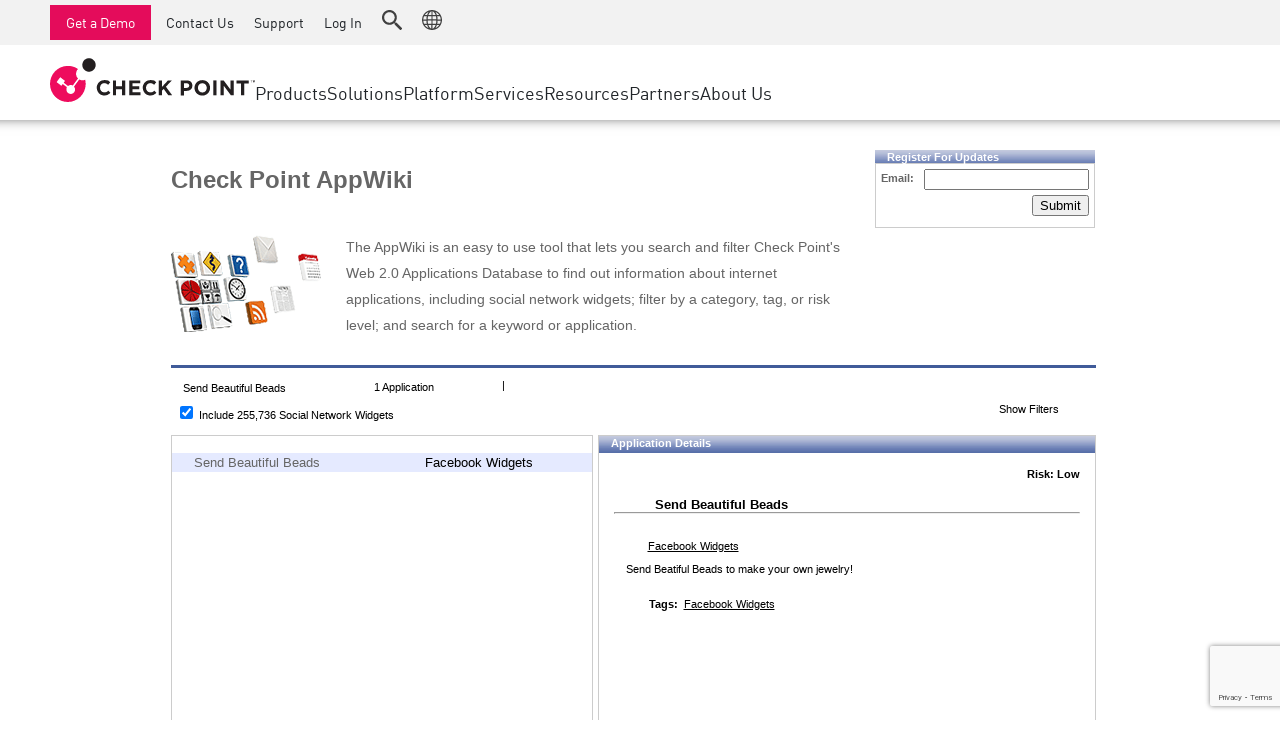

--- FILE ---
content_type: text/html;charset=UTF-8
request_url: https://appwiki.checkpoint.com/appwikisdb/public.htm?oem=10039923
body_size: 12456
content:



























<!DOCTYPE html>
<html>
    <head>
        <meta charset="utf-8" />
        <meta http-equiv="X-UA-Compatible" content="IE=edge">

        <link rel='stylesheet' id='font-awesome-css' href='css/font-awesome.min.css' type='text/css' media='all' />
        <style>
            /* = Din Font   -------------------------------------------------------------- */
            @font-face{font-family:'DIN';src:url('fonts/din.eot?v=1.0.0');src:url('fonts/din.eot?#iefix&v=1.0.0') format('embedded-opentype'),url('fonts/din.woff?v=1.0.0') format('woff'),url('fonts/din.ttf?v=1.0.0') format('truetype');font-weight:normal;font-style:normal}
            @font-face{font-family:'DIN-light';src:url('fonts/din-light.eot?v=1.0.0');src:url('fonts/din-light.eot?#iefix&v=1.0.0') format('embedded-opentype'),url('fonts/din-light.woff?v=1.0.0') format('woff'),url('fonts/din-light.ttf?v=1.0.0') format('truetype');font-weight:normal;font-style:normal}
        </style>

        <title>AppWiki | Check Point Software</title>
        <meta name="keywords" content="Intrusion Prevention System, IPS, Software Blade" />
        <meta name="description" content="The Check Point IPS Software Blade provides an integrated solution that delivers industry-leading performance and total security at a lower cost than traditional IPS solutions. " />

        <!-- Default Stylesheet(s) -->
        <link rel="stylesheet" type="text/css" href="https://sc1.checkpoint.com/za/images/facetime/css/styleIE8_v9_min.css" media="screen">
        <link rel="stylesheet" type="text/css" media="all" href="css/checkpoint-com-main.css" />

        <style type="text/css">
            #productMainImage {
                padding: 20px 15px 25px 0;
                width: 150px;
                float:left;
            }
            #productMainText {
                float:left;
                color: #666;
                font-size: 11px;
                width:350px;
                padding: 20px 0 25px 0;
            }

            #middleCol {
                float: left;
                width: 690px;
                padding: 0px 14px 0px 14px;
                min-height: 0;
            }
            #accessibility {
                position: absolute;
                top: -9999px;
                font-size: 1px;
            }
            #page-swathe {
                position: relative;
                width: 967px;
                margin: 0px auto;
                min-height: 800px;
                padding-top: 30px;
            }
        </style>

        <!-- Default Javascript(s) -->
        <script type="text/javascript" src="https://sc1.checkpoint.com/www/jscripts/lib/jquery.js"></script>
        <script type="text/javascript" src="https://sc1.checkpoint.com/www/jscripts/lib-plugins/jquery.jgfeed.js"></script>
        <script type="text/javascript" src="https://sc1.checkpoint.com/www/jscripts/common.js"></script>

        <!-- Additional Javascript(s)-->
        <script type="text/javascript" src="https://sc1.checkpoint.com/www/jscripts/dateFormat.js"></script>
        <script type="text/javascript" src="https://sc1.checkpoint.com/www/jscripts/lib-plugins/jquery.popupwindow.js"></script>
        <script type="text/javascript" src="https://sc1.checkpoint.com/www/jscripts/_functions.js"></script>

        <script type="text/javascript" src="https://sc1.checkpoint.com/za/images/facetime/js/appwiki_combined_v4_min.js"></script>

        <script src="https://www.google.com/recaptcha/api.js" async defer></script>

        <meta charset="UTF-8" />
<meta name="viewport" content="width=device-width, initial-scale=1.0">
<title>Header/footer test page</title>
<link rel="apple-touch-icon" sizes="180x180" href="https://sc1.checkpoint.com/sc1/includes/assets/images/fav/apple-touch-icon.png">
<link rel="icon" type="image/png" sizes="32x32" href="https://sc1.checkpoint.com/sc1/includes/assets/images/fav/favicon-32x32.png">
<link rel="icon" type="image/png" sizes="16x16" href="https://sc1.checkpoint.com/sc1/includes/assets/images/fav/favicon-16x16.png">
<meta class='swiftype' name='popularity' data-type='integer' content='2' />
<link rel="stylesheet" href="https://sc1.checkpoint.com/sc1/includes/assets/css/cp_nav.css" />
<link rel="preconnect" href="https://googletagmanager.com">
<!-- Google Tag Manager -->
<script>(function (w, d, s, l, i) {
        w[l] = w[l] || []; w[l].push({
            'gtm.start':
                new Date().getTime(), event: 'gtm.js'
        }); var f = d.getElementsByTagName(s)[0],
            j = d.createElement(s), dl = l != 'dataLayer' ? '&l=' + l : ''; j.async = true; j.src =
                'https://www.googletagmanager.com/gtm.js?id=' + i + dl; f.parentNode.insertBefore(j, f);
    })(window, document, 'script', 'dataLayer', 'GTM-5JCRGP');</script>
<!-- End Google Tag Manager -->

    </head>
    <body>

        <!-- Google Tag Manager (noscript) --> 
<noscript><iframe src="https://www.googletagmanager.com/ns.html?id=GTM-5JCRGP" height="0" width="0" style="display:none;visibility:hidden"></iframe></noscript> 
<!-- End Google Tag Manager (noscript) -->
<header id="cp__header" data-swiftype-index="false" class="no-print" role="banner" itemscope="itemscope" itemtype="http://schema.org/WPHeader">
    <div class="cp_main_menu">
        <div id="nav-logo" class="cp_nav_menu__logo">
            <a href="https://www.checkpoint.com/" id="logo-page-link"><img src="https://sc1.checkpoint.com/sc1/includes/assets/images/checkpoint-logo.svg" alt="Check Point Software Technologies Ltd." width="205" height="44"></a>
        </div>
        <nav class="cp_nav_menu primary-nav" id="cp_nav_menu" role="navigation" aria-label="Main Navigation">
            <ul class="cp_menu_container">
                <li class="cp_menu__li">
                    <a class="cp_menu__l1" aria-controls="cp_menu__item__main_0" aria-expanded="false" role="button">Products</a>
                    <ul class="cp_menu__l2__ul expandable" id="cp_menu__item__main_0">
                        <li class="cp_menu__l2 cp_menu_multi_column cp_menu_columns_50_50">
                            <div class="cp_menu__heading show_on_desktop">Network, SASE & Cloud</div>
                            <div class="cp_menu__submenu cp_menu__l2 rows_span_2">
                                <div class="cp_menu__heading">
                                    <a href="https://www.checkpoint.com/quantum/" aria-controls="cp_menu__item__main_0_sub_0" aria-expanded="false">Network</a>
                                </div>
                                <ul class="cp_menu__l3__ul expandable" id="cp_menu__item__main_0_sub_0">
                                    <li><a href="https://www.checkpoint.com/quantum/next-generation-firewall/">Next-generation Firewalls</a></li>
                                    <li><a href="https://www.checkpoint.com/quantum/maestro-hyperscale-network-security/">Firewall Cluster</a></li>
                                    <li><a href="https://www.checkpoint.com/quantum/next-generation-firewall/industrial-control-systems-appliances/">Industrial Firewalls</a></li>
                                    <li><a href="https://www.checkpoint.com/quantum/next-generation-firewall/small-business-firewall/">SMB Firewalls</a></li>
                                    <li><a href="https://www.checkpoint.com/quantum/ddos-protector/">DDoS Protection</a></li>
                                    <li><a href="https://www.checkpoint.com/quantum/unified-management/">Security Management</a></li>
                                    <li><a href="https://www.checkpoint.com/quantum/sd-wan/">SD-WAN</a></li>
                                    <li><a href="https://www.checkpoint.com/quantum/remote-access-vpn/">Remote Access VPN</a></li>
                                </ul>
                            </div>
                            <div class="cp_menu__submenu cp_menu__l2">
                                <div class="cp_menu__heading">
                                    <a href="https://www.checkpoint.com/harmony/sase/" aria-controls="cp_menu__item__main_0_sub_1" aria-expanded="false">SASE</a>
                                </div>
                                <ul class="cp_menu__l3__ul expandable" id="cp_menu__item__main_0_sub_1">
                                    <li><a href="https://www.checkpoint.com/harmony/sase/private-access/">Private Access</a></li>
                                    <li><a href="https://www.checkpoint.com/harmony/sase/internet-access/">Internet Access</a></li>
                                    <li><a href="https://www.checkpoint.com/harmony/sase/enterprise-browser/">Enterprise Browser</a></li>
                                </ul>
                            </div>
                            <div class="cp_menu__submenu cp_menu__l2">
                                <div class="cp_menu__heading">
                                    <a href="https://www.checkpoint.com/cloudguard/" aria-controls="cp_menu__item__main_0_sub_2" aria-expanded="false">Cloud</a>
                                </div>
                                <ul class="cp_menu__l3__ul expandable" id="cp_menu__item__main_0_sub_2">
                                    <li><a href="https://www.checkpoint.com/cloudguard/cloud-network-security/">Cloud Network Security</a></li>
                                    <li><a href="https://www.checkpoint.com/cloudguard/microsoft-azure-security/wan/">Cloud Virtual WAN</a></li>
                                    <li><a href="https://www.checkpoint.com/cloudguard/appsec/">Web Application and API Security</a></li>
                                </ul>
                            </div>
                        </li>
                        <li class="cp_menu__l2">
                            <div class="cp_menu__heading">
                                <a href="https://www.checkpoint.com/harmony/" aria-controls="cp_menu__item__main_0_sub_3" aria-expanded="false">Workspace</a></div>
                            <div class="cp_menu__submenu cp_menu__l2">
                                <ul class="cp_menu__l3__ul expandable" id="cp_menu__item__main_0_sub_3">
                                    <li><a href="https://www.checkpoint.com/harmony/email-security/email-office/">Email &amp; Collaboration</a></li>
                                    <li><a href="https://www.checkpoint.com/harmony/mobile-security/mobile/">Mobile</a></li>
                                    <li><a href="https://www.checkpoint.com/harmony/advanced-endpoint-protection/">Endpoint</a></li>
                                    <li><a href="https://www.checkpoint.com/harmony/browse/">Browse</a></li>
                                    <li><a href="https://www.checkpoint.com/harmony/saas/">SaaS</a></li>
                                </ul>
                            </div>
                        </li>
                        <li class="cp_menu__l2">
                            <div class="cp_menu__heading">
                                <a href="https://www.checkpoint.com/exposure-management/" aria-controls="cp_menu__item__main_0_sub_4" aria-expanded="false">Exposure Management</a>
                            </div>
                            <ul class="cp_menu__l3__ul expandable" id="cp_menu__item__main_0_sub_4">
                                <li><a href="https://www.checkpoint.com/exposure-management/threat-intelligence/">Threat Intelligence</a></li>
                                <li><a href="https://www.checkpoint.com/exposure-management/vulnerability-prioritization/">Vulnerability Prioritization</a></li>
                                <li><a href="https://www.checkpoint.com/exposure-management/safe-remediation/">Safe Remediation</a></li>
                            </ul>
                        </li>
                        <li class="cp_menu__l2">
                            <div class="cp_menu__heading">
                                <a href="https://www.checkpoint.com/infinity/soc/" aria-controls="cp_menu__item__main_0_sub_5" aria-expanded="false">Security Operations</a>
                            </div>
                            <ul class="cp_menu__l3__ul expandable" id="cp_menu__item__main_0_sub_5">
                                <li><a href="https://www.checkpoint.com/infinity/xdr-xpr/">Extended Detection and Response (XDR)</a></li>
                                <li><a href="https://www.checkpoint.com/horizon/mdr-mpr/">Managed Detection and Response (MDR)</a></li>
                                <li><a href="https://www.checkpoint.com/infinity/events/">Unified Events</a></li>
                                <li><a href="https://www.checkpoint.com/infinity/playblocks/">Automated Response Playblocks</a></li>
                            </ul>
                        </li>
                        <li class="cp_menu__l2">
                            <div class="cp_menu__heading">
                                <a href="https://www.checkpoint.com/infinity/ai/" aria-controls="cp_menu__item__main_0_sub_5" aria-expanded="false">AI</a>
                            </div>
                            <ul class="cp_menu__l3__ul expandable" id="cp_menu__item__main_0_sub_5">
                                <li><a href="https://www.checkpoint.com/ai-security/">AI Security</a></li>
                                <li><a href="https://www.checkpoint.com/ai/threatcloud/">Threat Prevention &amp; Intelligence</a></li>
                                <li><a href="https://www.checkpoint.com/ai/cloudprotect/">AI Cloud Infrastructure</a></li>
                                <li><a href="https://www.checkpoint.com/ai/copilot/">AI Copilot Assistant</a></li>
                                <li class="cp_menu__item__all"><a href="https://www.checkpoint.com/products/" class="view-all-products">View Products A-Z</a></li>
                            </ul>
                        </li>
                    </ul>
                </li>
                <li class="cp_menu__li">
                    <a class="cp_menu__l1" aria-controls="cp_menu__item__main_1" aria-expanded="false" role="button">Solutions</a>
                    <ul class="cp_menu__l2__ul cp_menu_columns_50_25_25 expandable" id="cp_menu__item__main_1">
                        <li class="cp_menu__l2">
                            <div class="cp_menu__heading" aria-controls="cp_menu__item__main_1_sub_0" aria-expanded="false" role="button">
                                <span>Use Cases</span>
                            </div>
                            <ul class="cp_menu__l3__ul cp_menu__item__li__submenu_two_col expandable" id="cp_menu__item__main_1_sub_0">
                                <li><a href="https://www.checkpoint.com/solutions/ransomware-protection/anti-ransomware/">Anti-Ransomware</a></li>
                                <li><a href="https://www.checkpoint.com/solutions/cloud-collaboration/">Collaboration Security</a></li>
                                <li><a href="https://www.checkpoint.com/solutions/compliance-governance/">Compliance</a></li>
                                <li><a href="https://www.checkpoint.com/solutions/continuous-threat-exposure-management/">Continuous Threat Exposure Management</a></li>
                                <li><a href="https://www.checkpoint.com/cloudguard/devsecops/">Developer Security &amp; Operations</a></li>
                                <li><a href="https://www.checkpoint.com/solutions/email-security-solution/">Email Security</a></li>
                                <li><a href="https://www.checkpoint.com/solutions/genai-security/">Generative AI</a></li>
                                <li><a href="https://www.checkpoint.com/solutions/hybrid-data-center-security/">Hybrid Cloud</a></li>
                                <li><a href="https://www.checkpoint.com/solutions/hybrid-mesh-firewall/">Hybrid Mesh Firewall</a></li>
                                <li><a href="https://www.checkpoint.com/solutions/iot-security/">IoT Security Solutions</a></li>
                                <li><a href="https://www.checkpoint.com/solutions/sd-wan-security/">SD-WAN</a></li>
                                <li><a href="https://www.checkpoint.com/solutions/secure-access-service-edge/">Secure Access Service Edge</a></li>
                                <li><a href="https://www.checkpoint.com/solutions/threat-hunting/">Threat Hunting</a></li>
                                <li><a href="https://www.checkpoint.com/solutions/threat-prevention/">Threat Prevention</a></li>
                                <li><a href="https://www.checkpoint.com/solutions/zero-trust-security/">Zero Trust &amp; Least Privilege</a></li>
                            </ul>
                        </li>
                        <li class="cp_menu__l2">
                            <div class="cp_menu__heading" aria-controls="cp_menu__item__main_1_sub_1" aria-expanded="false" role="button">
                                <span>Industry</span>
                            </div>
                            <ul class="cp_menu__l3__ul expandable" id="cp_menu__item__main_1_sub_1">
                                <li><a href="https://www.checkpoint.com/industry/education/">Education</a></li>
                                <li><a href="https://www.checkpoint.com/industry/sports-and-entertainment/">Entertainment & Sports</a></li>
                                <li><a href="https://www.checkpoint.com/industry/government-federal-security/">Federal Government</a></li>
                                <li><a href="https://www.checkpoint.com/industry/financial-services/">Financial Services</a></li>
                                <li><a href="https://www.checkpoint.com/industry/healthcare/">Healthcare</a></li>
                                <li><a href="https://www.checkpoint.com/industry/manufacturing/">Manufacturing</a></li>
                                <li><a href="https://www.checkpoint.com/industry/retail/">Retail</a></li>
                                <li><a href="https://www.checkpoint.com/industry/government-state-local-security/">State and Local Government</a></li>
                                <li><a href="https://www.checkpoint.com/industry/service-provider/">Telco / Service Provider</a></li>
                            </ul>
                        </li>
                        <li class="cp_menu__l2">
                            <div class="cp_menu__heading" aria-controls="cp_menu__item__main_1_sub_2" aria-expanded="false" role="button">
                                <span>Business Size</span>
                            </div>
                            <ul class="cp_menu__l3__ul expandable" id="cp_menu__item__main_1_sub_2">
                                <li><a href="https://www.checkpoint.com/solutions/enterprise-network-security/">Large Enterprise</a></li>
                                <li><a href="https://www.checkpoint.com/solutions/small-medium-business-security/">Small &amp; Medium Business</a></li>
                            </ul>
                        </li>
                    </ul>
                </li>
                <li class="cp_menu__li">
                    <a class="cp_menu__l1" aria-controls="cp_menu__item__main_2" aria-expanded="false" role="button">Platform</a>
                    <ul class="cp_menu__l2__ul cp_menu__ul_compact expandable" id="cp_menu__item__main_2">
                        <li class="cp_menu__l2">
                            <ul class="cp_menu__l3__ul">
                                <li><a href="https://www.checkpoint.com/infinity/">Unified Platform Overview</a></li>
                                <li><a href="https://www.checkpoint.com/infinity/core-services/">Infinity Platform Services</a></li>
                                <li><a href="https://www.checkpoint.com/infinity/platform-agreement/">Platform License Agreement</a></li>
                                <li><a href="https://www.checkpoint.com/infinity/portal/">Single Management Portal</a></li>
                            </ul>
                        </li>
                        <li class="cp_menu__l2 cp_menu__item__li_cta">
                            <img src="https://www.checkpoint.com/wp-content/uploads/security-report-2026-nav-promo.png" alt="2026 Cyber Security Report">
                            <h5> 2026 Cyber Security Report</h5>
                            <a href="https://www.checkpoint.com/security-report/" class="cp__header_cta">Download report</a>
                        </li>
                    </ul>
                </li>
                <li class="cp_menu__li">
                    <a class="cp_menu__l1" aria-controls="cp_menu__item__main_3" aria-expanded="false" role="button">Services</a>
                    <ul class="cp_menu__l2__ul cp_menu_columns_75_25 expandable" id="cp_menu__item__main_3">
                        <li class="cp_menu__l2 cp_menu_multi_column">
                            <div class="cp_menu__heading show_on_desktop">
                                <a href="https://www.checkpoint.com/services/">Infinity Global Services</a>
                            </div>
                            <div class="cp_menu__submenu cp_menu__l2">
                                <div class="cp_menu__heading">
                                    <a href="https://www.checkpoint.com/services/strategy-and-risk/" aria-controls="cp_menu__item__main_3_sub_0" aria-expanded="false">Strategy and Risk</a>
                                </div>
                                <ul class="cp_menu__l3__ul expandable" id="cp_menu__item__main_3_sub_0">
                                    <li><a href="https://www.checkpoint.com/services/infinity-global/cyber-risk-assessment/">Cyber Risk Assessment</a></li>
                                    <li><a href="https://www.checkpoint.com/services/infinity-global/ciso-advisory-service/">vCISO Risk &amp; Compliance Services</a></li>
                                    <li><a href="https://www.checkpoint.com/services/infinity-global/external-attack-surface-assessment/">Attack Surface Assessment</a></li>
                                    <li><a href="https://www.checkpoint.com/services/infinity-global/penetration-testing/">Penetration Testing</a></li>
                                    <li><a href="https://www.checkpoint.com/services/infinity-global/ransomware-readiness-assessment/">Ransomware Readiness Assessment</a></li>
                                </ul>
                            </div>
                            <div class="cp_menu__submenu cp_menu__l2">
                                <div class="cp_menu__heading">
                                    <a href="https://www.checkpoint.com/services/training/" aria-controls="cp_menu__item__main_3_sub_1" aria-expanded="false">Training Programs</a>
                                </div>
                                <ul class="cp_menu__l3__ul expandable" id="cp_menu__item__main_3_sub_1">
                                    <li><a href="https://igs.checkpoint.com/categories/trainingprograms" target="_blank">Training Courses</a></li>
                                    <li><a href="https://www.checkpoint.com/services/training/certification-program/">Certification Program</a></li>
                                    <li><a href="https://www.checkpoint.com/mind/smartawareness/">Security Awareness</a></li>
                                    <li><a href="https://www.checkpoint.com/mind/ciso-academy/">CISO Training</a></li>
                                    <li><a href="https://www.checkpoint.com/mind/secureacademy/">Secure Academy</a></li>
                                </ul>
                            </div>
                            <div class="cp_menu__submenu cp_menu__l2">
                                <div class="cp_menu__heading">
                                    <a href="https://www.checkpoint.com/services/managed-security/" aria-controls="cp_menu__item__main_3_sub_2" aria-expanded="false">Managed Security</a>
                                </div>
                                <ul class="cp_menu__l3__ul expandable" id="cp_menu__item__main_3_sub_2">
                                    <li><a href="https://www.checkpoint.com/services/infinity-global/managed-xdr-with-siemsoar/">SOC-as-a-Service</a></li>
                                    <li><a href="https://www.checkpoint.com/services/infinity-global/managed-firewall/">NOC-as-a-Service</a></li>
                                    <li><a href="https://www.checkpoint.com/services/infinity-global/managed-firewall-as-a-service/">Managed Firewall as a Service</a></li>
                                    <li><a href="https://www.checkpoint.com/services/infinity-global/managed-cspm/">Cloud &amp; IT</a></li>
                                </ul>
                            </div>
                            <div class="cp_menu__submenu cp_menu__l2">
                                <div class="cp_menu__heading">
                                    <a href="https://www.checkpoint.com/services/incident-response/" aria-controls="cp_menu__item__main_3_sub_3" aria-expanded="false">Incident Response</a>
                                </div>
                                <ul class="cp_menu__l3__ul expandable" id="cp_menu__item__main_3_sub_3">
                                    <li><a href="https://www.checkpoint.com/support-services/threatcloud-incident-response/">Incident Response</a></li>
                                    <li><a href="https://www.checkpoint.com/services/infinity-global/digital-forensics/">Digital Forensics</a></li>
                                    <li><a href="https://www.checkpoint.com/services/incident-response/managed-detection-and-response/">Managed Detection and Response</a></li>
                                </ul>
                            </div>
                            <div class="cp_menu__submenu cp_menu__l2">
                                <div class="cp_menu__heading">
                                    <a href="https://www.checkpoint.com/services/professional-services/" aria-controls="cp_menu__item__main_3_sub_4" aria-expanded="false">Professional Services</a>
                                </div>
                                <ul class="cp_menu__l3__ul expandable" id="cp_menu__item__main_3_sub_4">
                                    <li><a href="https://www.checkpoint.com/professional-services/">Security Deployment and Optimization</a></li>
                                    <li><a href="https://www.checkpoint.com/support-services/lifecycle-management/">Lifecycle Management Services</a></li>
                                    <li><a href="https://www.checkpoint.com/professional-services/account-management/">Advanced Technical Account Management</a></li>
                                </ul>
                            </div>
                        </li>
                        <li class="cp_menu__l2">
                            <div class="cp_menu__heading">
                                <a href="https://supportcenter.checkpoint.com/" aria-controls="cp_menu__item__main_3_sub_6" aria-expanded="false">Support Center</a>
                            </div>
                            <ul class="cp_menu__l3__ul expandable" id="cp_menu__item__main_3_sub_6">
                                <li><a href="https://www.checkpoint.com/support-services/support-plans/">Support Plans</a></li>
                                <li><a href="https://www.checkpoint.com/support-services/support-plans/diamond-services/">Diamond Services</a></li>
                                <li><a href="https://www.checkpoint.com/support-services/support-plans/advocacy-management-services/">Advocacy Management Services</a></li>
                                <li><a href="https://www.checkpoint.com/support-services/pro/">Pro Support </a></li>
                            </ul>
                        </li>
                    </ul>
                </li>
                <li class="cp_menu__li">
                    <a class="cp_menu__l1" aria-controls="cp_menu__item__main_4" aria-expanded="false" role="button">Resources</a>
                    <ul class="cp_menu__l2__ul  cp_menu__ul_compact expandable" id="cp_menu__item__main_4">
                        <li class="cp_menu__l2">
                            <ul class="cp_menu__l3__ul">
                                <li><a href="https://www.checkpoint.com/resources">Resource Center</a></li>
                                <li><a href="https://blog.checkpoint.com/">Blog</a></li>
                                <li><a href="https://community.checkpoint.com/">CheckMates Community</a></li>
                                <li><a href="https://research.checkpoint.com/">Check Point Research</a></li>
                                <li><a href="https://www.checkpoint.com/ciso/">CISO Connections</a></li>
                                <li><a href="https://www.checkpoint.com/customer-stories/">Customer Stories</a></li>
                                <li><a href="https://www.checkpoint.com/cyber-hub/">Cyber Hub</a></li>
                                <li><a href="https://www.checkpoint.com/events/">Events &amp; Webinars</a></li>
                            </ul>
                        </li>
                        <li class="cp_menu__l2 cp_menu__item__li_cta">
                            <img src="https://www.checkpoint.com/wp-content/uploads/security-report-2026-nav-promo.png" alt="2026 Cyber Security Report">
                            <h5> 2026 Cyber Security Report</h5>
                            <a href="https://www.checkpoint.com/security-report/" class="cp__header_cta">Download report</a>
                        </li>
                    </ul>
                </li>
                <li class="cp_menu__li">
                    <a class="cp_menu__l1" aria-controls="cp_menu__item__main_5" aria-expanded="false" role="button">Partners</a>
                    <ul class="cp_menu__l2__ul cp_menu__ul_compact expandable" id="cp_menu__item__main_5">
                        <li class="cp_menu__l2">
                            <ul class="cp_menu__l3__ul">
                                <li><a href="https://www.checkpoint.com/partners/channel/">Partner Program</a></li>
                                <li><a href="https://partner-signup.checkpoint.com/">Become a Partner</a></li>
                                <li><a href="https://partnerlocator.checkpoint.com/#/">Find a Partner</a></li>
                                <li><a href="https://www.checkpoint.com/partners/channel/">Channel Partners</a></li>
                                <li><a href="https://www.checkpoint.com/technology-partners/">Technology Partners</a></li>
                                <li><a href="https://www.checkpoint.com/partners/mssp-program/">MSSP Partners</a></li>
                                <li><a href="https://www.checkpoint.com/cloudguard/amazon-aws-security/">AWS Cloud</a></li>
                                <li><a href="https://www.checkpoint.com/cloudguard/google-cloud-platform-security/">Google Cloud Platform</a></li>
                                <li><a href="https://www.checkpoint.com/cloudguard/microsoft-azure-security/">Azure Cloud</a></li>
                                <li><a href="https://usercenter.checkpoint.com/usercenter/index.jsp">Partner Portal</a></li>
                            </ul>
                        </li>
                        <li class="cp_menu__l2 cp_menu__item__li_cta">
                            <img src="https://sc1.checkpoint.com/sc1/includes/assets/images/partners-cta-2.jpg" alt="Check Point Partner Program">
                            <h5>Check Point is 100% Channel. Grow Your Business with Us!</h5>
                            <a href="https://www.checkpoint.com/partners/channel/" class="cp__header_cta">Sign Up Now</a>
                        </li>
                    </ul>
                </li>
                <li class="cp_menu__li">
                    <a class="cp_menu__l1" aria-controls="cp_menu__item__main_6" aria-expanded="false" role="button">About Us</a>
                    <ul class="cp_menu__l2__ul cp_menu__ul_compact expandable" id="cp_menu__item__main_6">
                        <li class="cp_menu__l2">
                            <ul class="cp_menu__l3__ul">
                                <li><a href="https://www.checkpoint.com/about-us/">Company</a></li>
                                <li><a href="https://www.checkpoint.com/about-us/leadership/">Leadership</a></li>
                                <li><a href="https://www.checkpoint.com/careers/">Careers</a></li>
                                <li><a href="https://www.checkpoint.com/about-us/investor-relations/">Investor Relations</a></li>
                                <li><a href="https://www.checkpoint.com/about-us/newsroom/">Newsroom</a></li>
                            </ul>
                        </li>
                        <li class="cp_menu__l2 cp_menu__item__li_cta">
                            <img src="https://sc1.checkpoint.com/sc1/includes/assets/images/nadav-announcement-nav-500x250-1.jpg" alt="Nadav Zafrir Named New Check Point CEO">
                            <h5>Nadav Zafrir Named New <br>Check Point CEO</h5>
                            <a href="https://www.checkpoint.com/press-releases/gil-shwed-takes-on-the-role-of-executive-chairman-of-the-board-of-directors-nadav-zafrir-becomes-ceo-at-check-point-software-technologies/" class="cp__header_cta">Learn More</a>
                        </li>
                    </ul>
                </li>
            </ul>
        </nav>
    </div>
    <nav class="cp_top_nav_menu">
        <ul class="cp_util_menu__ul">
            <li class="cp_util_menu__li show_on_desktop"><a href="https://www.checkpoint.com/demos/" id="free-demo" class="cp__header_cta">Get a Demo</a></li>
            <li class="cp_util_menu__li show_on_desktop"><a href="https://www.checkpoint.com/about-us/contact-us/" id="top-nav-desk-contact-us-link">Contact Us</a></li>
            <li class="cp_util_menu__li show_on_desktop"><a href="https://supportcenter.checkpoint.com/" id="top-nav-desk-support-center-link">Support</a></li>
            <li class="cp_util_menu__li show_on_desktop"><a href="https://usercenter.checkpoint.com/usercenter/index.jsp" id="top-nav-desk-user-center-link">Log In</a></li>
            <li class="cp_util_menu__li cp_menu__dropdown__li">
                <a href="#" class="cp_menu__dropdown__button cp_menu__icon cp_menu__icon__search" aria-controls="cp_util_menu__search" role="button" aria-label="Site Search"></a>
                <div class="cp_menu__dropdown dropdown_search expandable" id="cp_util_menu__search" aria-expanded="false" role="search">
                    <form id="cp_site_search">
                        <label for="cp_site_search__input" class="sr-only">Search</label>
                        <input type="text" id="cp_site_search__input" class="cp_site_search__input form-control" placeholder="Search site...">
                    </form>
                </div>
            </li>
            <li class="cp_util_menu__li cp_menu__dropdown__li">
                <a href="#" class="cp_menu__dropdown__button cp_menu__icon cp_menu__icon__lang" aria-controls="cp_util_menu__lang" role="button" aria-label="Language chooser"><svg width="18" height="18" class="cp__header_menu__icon"></a>
                <ul class="cp_menu__dropdown dropdown_lang expandable" id="cp_util_menu__lang" aria-expanded="false">
                    <li class="lang-choose">Choose your language...</li>
                    <li class="lang-item-en"><a lang="en-US" hreflang="en-US" href="https://www.checkpoint.com/" id="header-language-english-link">English (English)</a></li>
                    <li class="lang-item-es"><a lang="es-419" hreflang="es-419" href="https://www.checkpoint.com/es/" id="header-language-spanish-link">Spanish (Español)</a></li>
                    <li class="lang-item-fr"><a lang="fr-FR" hreflang="fr-FR" href="https://www.checkpoint.com/fr/" id="header-language-french-link">French (Français)</a></li>
                    <li class="lang-item-de"><a lang="de-DE" hreflang="de-DE" href="https://www.checkpoint.com/de/" id="header-language-german-link">German (Deutsch)</a></li>
                    <li class="lang-item-it"><a lang="it-IT" hreflang="it-IT" href="https://www.checkpoint.com/it/" id="header-language-italian-link">Italian (Italiano)</a></li>
                    <li class="lang-item-pt"><a lang="pt-PT" hreflang="pt-PT" href="https://www.checkpoint.com/pt/" id="header-language-portuguese-link">Portuguese (Português)</a></li>
                    <li class="lang-item-jp"><a lang="ja" hreflang="ja" href="https://www.checkpoint.com/jp/" id="header-language-japanese-link">Japanese (日本語)</a></li>
                    <li class="lang-item-cn"><a lang="zh" hreflang="zh" href="https://www.checkpoint.com.cn/" id="header-language-chinese-link">Chinese (中文)</a></li>
                    <li class="lang-item-kr"><a lang="kr-KR" hreflang="kr-KR" href="https://www.checkpoint.com/kr/" id="header-language-korean-link">Korean (한국어)</a></li>
                    <li class="lang-item-tw"><a lang="tw-TW" hreflang="tw-TW" href="https://www.checkpoint.com/tw/" id="header-language-taiwan-link">Taiwan (繁體中文)</a></li>
                </ul>
            </li>
        </ul>
    </nav>
    <a class="cp_nav-icon" role="button" aria-controls="cp_nav_menu">
        <span class="sr-only">Toggle Navigation</span>
        <div class="cp_nav-icon__inside"></div>
    </a>
</header>


<script type="text/javascript">

    function sendSubscribeEmail(token) {

        var email = ""+$('input[name="email"]')[0].value;
        if (email && validateEmail(email)) {

            // Submit the form using AJAX.
            $.ajax({
                type: 'POST',
                url: "MailingServlet",
                data: {email:email, recaptchaToken: token},
                success: function () {
                    showMessage("Thanks for subscribing", "#666");

                },
                error: function () {
                    showMessage("Thanks for subscribing", "#666");
                }
            });
        } else {
            showMessage("Invalid email", "red");
        }

        grecaptcha.reset()

    };

    function validateEmail(email) {
        var regex = /^(([^<>()[\]\\.,;:\s@\"]+(\.[^<>()[\]\\.,;:\s@\"]+)*)|(\".+\"))@((\[[0-9]{1,3}\.[0-9]{1,3}\.[0-9]{1,3}\.[0-9]{1,3}\])|(([a-zA-Z\-0-9]+\.)+[a-zA-Z]{2,}))$/;
        return regex.test(email);
    }

    function showMessage(msg, color){
        var registerEmailMessageElement = document.getElementById("registerEmailMessage");

        registerEmailMessageElement.textContent = msg;
        registerEmailMessageElement.style.color = color;
    }

    function onSubmit() {
        if (typeof grecaptcha == "undefined" || typeof grecaptcha == "null") {
            showMessage("Browser not supported", "red");
        } else {
            grecaptcha.execute();
        }
    }

</script>
<style>
    .subscribeStyle {
        position: relative;
        margin: 5px;
        left: 116px;
    }

    @media screen and (min-width:0\0) and (min-resolution: +72dpi) {
        .subscribeStyle {
            left: 110px;
        }
    }
</style>

		<script LANGUAGE="JavaScript">
			var progress_bar = new Image();
			progress_bar.src = 'https://sc1.checkpoint.com/za/images/facetime/loading.gif';
			<!--Alternate row background-->
			function alternate(id) {
			 if (document.getElementsByTagName) {
			   var table = document.getElementById(id);
			   var rows = table.getElementsByTagName("tr");
			   for (i = 0; i < rows.length; i++) {
			 //manipulate rows
				 if (i % 2 == 0) {
				   rows[i].className = "even";
				 } else {
				   rows[i].className = "odd";
				 }
			   }
			 }
			}
			function formsubmit() {document.forms["search"].onsubmit();
			};
			function pagesubmit() {document.forms["pagination"].onsubmit();
			};
			function catsubmit() {document.forms["catfilter"].onsubmit();
			};
			function propsubmit() {document.forms["propfilter"].onsubmit();
			};
			function widgetsubmit() {document.forms["widgetfilter"].onsubmit();
			};
			function DoSubmission() {document.widgetfilter.submit();};
			function toggle_visibility(id) {
			   var e = document.getElementById(id);
			   if(e.style.display == 'block')
				  e.style.display = 'none';
			   else
				  e.style.display = 'block';
			};
			function replace_html(id, masterCol) {
						document.getElementById(id).innerHTML = masterCol;
			}
			function show_progressbar(id) {
						replace_html(id, '<div id="progress" style="z-index: 1002; margin-top:20%; margin-left: 44%; position: absolute; height:75px; width: 210px; border: 2px solid #999999; background-color:#143082;"><table cellpadding="0" cellspacing="0" border="0" width="100%"><tr><td align="left" width="76px"><img src="https://sc1.checkpoint.com/za/images/facetime/loading.gif" border="0" alt="Loading, please wait..." /></td><td><font color="#FFFFFF" face="arial" size="2"><b>Loading...</b></font></td></tr></table></div>');
			}
			function hide_progressbar(id) {
						replace_html(id, '<div id="progress" style="display:none;"></div>');
			}
			function form_success_handler(o) {
						form_replace_html('add', o.responseText);
			}
			function form_failure_handler(o) {
						form_replace_html('add', 'Server or your connection is not working');
			}
			function form_replace_html(id, add) {
						document.getElementById(id).innerHTML = add;
			}
			function form_show_progressbar(id) {
						form_replace_html(id, '<div align="center"><br><br><img src="https://sc1.checkpoint.com/za/images/facetime/26.gif" border="0" alt="Loading, please wait..." /><br><br></div>');
			}
			function send_request() {
					   form_show_progressbar('add');
					   var callback = { success:form_success_handler,     failure:form_failure_handler, timeout: 10000000 };
					   YAHOO.util.Connect.asyncRequest('POST', '/appwikisdb/post.htm', callback, 'appId=000&deploymentType=build&deploymentTarget=staging');
			}
			function eFocus(field)
			{
                if (field != null && field.value != null) {
                    var fieldVal = field.value.trim().toLowerCase();
                    if (fieldVal === "type to search") {
                            field.value = '';
                    }
                }
                field.className="searchBox";
			}

			function eBlur(field){
			if (field.value == ''){
			field.value ='  Type to Search';
			field.className="searchBox2";
			}else{
			field.className="searchBox";
			}
			}
			intImage = 2;
			function swapImage() {
			switch (intImage) {
				case 1:
				IMG1.src = "https://sc1.checkpoint.com/za/images/facetime/icon_checkbox_unchecked.gif"
				intImage = 2
				return(false);
			case 2:
				IMG1.src = "https://sc1.checkpoint.com/za/images/facetime/icon_checkbox.gif"
				intImage = 1
				return(false);
			}
			}
			function trackIt()
			{
				var term = document.search[0].value;
				pageTracker._trackPageview('/appwiki/public/search-term/'+ term +'');
				return true;
			};

			function onSubmitForm() {
                var term = document.search[0].value;
                if (term != null) {
                    var fieldVal = term.trim().toLowerCase();
                    if (fieldVal === "type to search" || term == "") {
                        return false;
                    }
                }
                return true;

            }
		</script>

<style type="text/css">

            #fixedtipdiv {
                position:absolute;
                padding: 2px;
                border:1px solid #000000;
                font-family: Arial,Helvetica,sans-serif;
                font-size: 11px;
                line-height:13px;
                z-index:3000;
            }

            div.hr { width:925px; margin: 3px 0 3px 14px; border: none; border-top: 3px solid #405b99; }
            div.hr hr { display: none; }

            #follow-us {
                    clear:both;
                    padding:0px 0px 0px 10px;
                }

            #follow-us ul, #follow-us li {
                    margin:0;
                    padding:0;
                }

            #follow-us ul li {
                    background:url(https://www.checkpoint.com/images/products/application-control-software-blade/icon-social-media.gif) 0 0 no-repeat;
                }

            #follow-us ul li a {
                    display: block;
                    background: #fff;
                    padding: 7px 0 6px 0;
                    text-decoration: none;
                    color: #546581;
                }

            #follow-us ul li a:hover {text-decoration:underline;}

            #follow-us ul li.facebook {background-position:0 50%;}
            #follow-us ul li.facebook a {margin-left:35px;}
            #follow-us ul li.twitter {background-position:-44px 50%;}
            #follow-us ul li.twitter a {margin-left:47px;}
            #follow-us ul li.rss {background-position:-105px 50%;}
            #follow-us ul li.rss a {margin-left:31px;}
            #follow-us ul li.podcasts {background-position:-152px 50%;}
            #follow-us ul li.podcasts a {margin-left:35px;}
            #follow-us ul li.blog {background-position:-209px 50%;}
            #follow-us ul li.blog a {margin-left:33px;}
            #follow-us ul li.email {background-position:-249px 50%;}
            #follow-us ul li.email a {margin-left:33px;}

        </style>

		<script type="text/javascript">

			/***********************************************
			* Fixed ToolTip script- © Dynamic Drive (www.dynamicdrive.com)
			* This notice MUST stay intact for legal use
			* Visit http://www.dynamicdrive.com/ for full source code
			***********************************************/

			var tipwidth='150px' //default tooltip width
			var tipbgcolor='#FFFFFF'  //tooltip bgcolor
			var disappeardelay=250  //tooltip disappear speed onMouseout (in miliseconds)
			var vertical_offset="-17px" //horizontal offset of tooltip from anchor link
			var horizontal_offset="28px" //horizontal offset of tooltip from anchor link

			/////No further editting needed

			var ie4=document.all
			var ns6=document.getElementById&&!document.all

			if (ie4||ns6)
			document.write('<div id="fixedtipdiv" style="visibility:hidden;width:'+tipwidth+';background-color:'+tipbgcolor+'" ></div>')

			function getposOffset(what, offsettype){
			var totaloffset=(offsettype=="left")? what.offsetLeft : what.offsetTop;
			var parentEl=what.offsetParent;
			while (parentEl!=null){
			totaloffset=(offsettype=="left")? totaloffset+parentEl.offsetLeft : totaloffset+parentEl.offsetTop;
			parentEl=parentEl.offsetParent;
			}
			return totaloffset;
			}


			function showhide(obj, e, visible, hidden, tipwidth){
			if (ie4||ns6)
			dropmenuobj.style.left=dropmenuobj.style.top=-500
			if (tipwidth!=""){
			dropmenuobj.widthobj=dropmenuobj.style
			dropmenuobj.widthobj.width=tipwidth
			}
			if (e.type=="click" && obj.visibility==hidden || e.type=="mouseover")
			obj.visibility=visible
			else if (e.type=="click")
			obj.visibility=hidden
			}

			function iecompattest(){
			return (document.compatMode && document.compatMode!="BackCompat")? document.documentElement : document.body
			}

			function clearbrowseredge(obj, whichedge){
			var edgeoffset=(whichedge=="rightedge")? parseInt(horizontal_offset)*-1 : parseInt(vertical_offset)*-1
			if (whichedge=="rightedge"){
			var windowedge=ie4 && !window.opera? iecompattest().scrollLeft+iecompattest().clientWidth-15 : window.pageXOffset+window.innerWidth-15
			dropmenuobj.contentmeasure=dropmenuobj.offsetWidth
			if (windowedge-dropmenuobj.x < dropmenuobj.contentmeasure)
			edgeoffset=dropmenuobj.contentmeasure-obj.offsetWidth
			}
			else{
			var windowedge=ie4 && !window.opera? iecompattest().scrollTop+iecompattest().clientHeight-15 : window.pageYOffset+window.innerHeight-18
			dropmenuobj.contentmeasure=dropmenuobj.offsetHeight
			if (windowedge-dropmenuobj.y < dropmenuobj.contentmeasure)
			edgeoffset=dropmenuobj.contentmeasure+obj.offsetHeight
			}
			return edgeoffset
			}

			function fixedtooltip(menucontents, obj, e, tipwidth){
			if (window.event) event.cancelBubble=true
			else if (e.stopPropagation) e.stopPropagation()
			clearhidetip()
			dropmenuobj=document.getElementById? document.getElementById("fixedtipdiv") : fixedtipdiv
			dropmenuobj.innerHTML=menucontents

			if (ie4||ns6){
			showhide(dropmenuobj.style, e, "visible", "hidden", tipwidth)
			dropmenuobj.x=getposOffset(obj, "left")
			dropmenuobj.y=getposOffset(obj, "top")
			dropmenuobj.style.left=dropmenuobj.x-clearbrowseredge(obj, "rightedge")+"px"
			dropmenuobj.style.top=dropmenuobj.y-clearbrowseredge(obj, "bottomedge")+obj.offsetHeight+"px"
			}
			}

			function hidetip(e){
			if (typeof dropmenuobj!="undefined"){
			if (ie4||ns6)
			dropmenuobj.style.visibility="hidden"
			}
			}

			function delayhidetip(){
			if (ie4||ns6)
			delayhide=setTimeout("hidetip()",disappeardelay)
			}

			function clearhidetip(){
			if (typeof delayhide!="undefined")
			clearTimeout(delayhide)
			}

		</script>


		<div id="progress" style="float: left; z-index:2000;">
		</div>
		<div id="accessibility">
			<a href="https://www.checkpoint.com/">Home Page</a> |
			<a href="#navigation">Skip to Navigation</a> |
			<a href="#content">Skip to Content</a> |
			<a href="#search">Skip to Search</a> |
			<a href="#footer">Skip to Footer</a>
		</div>

		<div id="page-swathe">
			<!-- Main Content -->
			<div id="content" class="box">


				<div id="middleCol" style="padding: 0 14px 3px;">

					<h1>Check Point&nbsp;AppWiki</h1>
					<div id="productMainImage"
						style="padding: 25px 15px 0 0; # padding: 25px 15px 0 0;">
						<img
							src="https://sc1.checkpoint.com/za/images/facetime/appwiki/wiki-icon.gif"
							width="150" height="97" border="0" alt="AppWiki" />
					</div>
					<div id="productMainText"
						style="width: 500px; padding: 10px 10px 7px 10px; # padding: 20px 10px 7px 10px; font-family: Arial, Helvetica, sans-serif; font-size: 14px; line-height: 26px;">
						<p>The AppWiki is an easy to use tool that lets you search and
							filter Check Point's Web 2.0 Applications Database to find out
							information about internet applications, including social network
							widgets; filter by a category, tag, or risk level; and search for a
							keyword or application.</p>

					</div>
					<br style="clear: both" />

				</div>
				<!-- end middleCol -->

				<div id="rightCol">
					<div id="sideNavHead">Register For Updates</div>
					<div id="sideNavItem" style="padding: 5px 5px 0 5px;height: 58px">
                        <div>
                            <div style="display: flex;">
                                <!-- Email field (required) -->
                                <span style="margin-top: 3px;">Email: </span>
                                <input type="text" name="email" style="width: 82%;margin-left: 10px;">
                                <br>
                            </div>
                            <div style="padding-top: 5px;">
                                <span id="registerEmailMessage" style="display: inline-block;padding-top: 5px"></span>
                                <span style="float: right;display: inline-block">
                                    <div class="g-recaptcha"
                                         data-sitekey="6Lf0uZ8UAAAAAPnvs2w6HxFz-0H3yyomLYCHUdfz"
                                         data-callback="sendSubscribeEmail"
                                         data-size="invisible">
                                    </div>
                                    <button onclick='onSubmit()'>Submit</button>
                                </span>
                            </div>
                        </div>
					</div>
				</div>
				<!-- end rightCol -->

				<br style="clear: both;">
				<div id="ftContent" style="height: fit-content;">
					<!-- start everything -->
					<div class="hr">
						<hr />
					</div>

					<!-- start everything -->
					<div class="everything" id="everything" style="display: inline-table;">

						<!-- start GUI -->
						
						<div class="main" id="main">
							<script type="text/javascript">
com_jenkov_prizetags_ajaxReloadPage("applicationList_public.htm?clearAll=true&oem=10039923&filter=0&parentPage=public", "main", 1250000);
</script>
						</div>
						<!-- end GUI -->
						<!-- end everything -->
					</div>
					<!-- end everything -->
				</div>
                <div style="clear: both;"></div>
				<!-- end Main Content -->
			</div>
			<!--  end page-swathe -->
		</div>

	<!-- Google Web Analytics 200907 -->
		<script type="text/javascript">
			var gaJsHost = (("https:" == document.location.protocol) ? "https://ssl." : "http://www.");
			document.write(unescape("%3Cscript src='" + gaJsHost + "google-analytics.com/ga.js' type='text/javascript'%3E%3C/script%3E"));
		</script>
		<script type="text/javascript">
			try {
				var pageTracker = _gat._getTracker("UA-194688-1");
				pageTracker._setDomainName("checkpoint.com");
				pageTracker._setAllowHash(false);
				pageTracker._setAllowLinker(true);
				pageTracker._setAllowAnchor(true);
				pageTracker._trackPageview();
			} catch(err) {}
		</script>
		<script src="https://sc1.checkpoint.com/www/jscripts/analytics/addLinkerEvents.js" type="text/javascript"></script>





        <footer id="cp__footer" class="cp__footer no-print" itemscope="itemscope" itemtype="//schema.org/WPFooter" data-swiftype-index="false">
    <div class="cp__footer_top cp__footer_container">
        <nav class="cp__footer_nav">
            <ul class="cp__footer_menu">
                <li class="cp__footer_menu__li">
                    <div class="cp_menu__heading" aria-expanded="false" role="button">Products</div>
                    <ul class="cp_footer_menu__l2__ul expandable">
                        <li class="cp_footer_menu__l2__cat"><a href="//www.checkpoint.com/quantum/">Quantum Network Security</a>
                            <ul>
                                <li><a href="//www.checkpoint.com/quantum/next-generation-firewall/">Next-generation Firewalls</a></li>
                                <li><a href="//www.checkpoint.com/quantum/next-generation-firewall/enterprise-security/">Enterprise Firewall</a></li>
                                <li><a href="//www.checkpoint.com/quantum/unified-management/">Security Management</a></li>
                            </ul>
                        </li>
                        <li class="cp_footer_menu__l2__cat"><a href="//www.checkpoint.com/cloudguard/">CloudGuard Cloud Security</a>
                            <ul>
                                <li><a href="//www.checkpoint.com/cloudguard/cloud-network-security/">Cloud Network Security</a></li>
                                <li><a href="//www.checkpoint.com/cloudguard/waf/">Cloud WAF</a></li>
                            </ul>
                        </li>
                        <li class="cp_footer_menu__l2__cat">
                            <a href="//www.checkpoint.com/harmony/">Harmony Workspace Security</a>
                            <ul>
                                <li><a href="//www.checkpoint.com/harmony/email-security/">Email Security Services</a></li>
                                <li><a href="//www.checkpoint.com/harmony/advanced-endpoint-protection/">Endpoint Protection Platfrom</a></li>
                            </ul>
                        </li>
                        <li class="cp_footer_menu__l2__cat">
                            <a href="//www.checkpoint.com/harmony/sase/">SASE</a>
                        </li>
                        <li class="cp_footer_menu__l2__cat"><a href="//www.checkpoint.com/infinity/soc/">Security Operations</a>
                            <ul>
                                <li><a href="//www.checkpoint.com/infinity/soc/external-risk-management/">External Risk Management (ERM)</a></li>
                            </ul>
                        </li>
                        <li class="cp_footer_menu__l2__cat"><a href="//www.checkpoint.com/infinity/">Infinity Cyber Security Platform</a></li>
                    </ul>
                </li>
                <li class="cp__footer_menu__li">
                    <div class="cp_menu__heading" aria-expanded="false" role="button">Resources</div>
                    <ul class="cp_footer_menu__l2__ul expandable">
                        <li><a href="//resources.checkpoint.com/">Resource Center</a></li>
                        <li><a href="//www.checkpoint.com/cyber-hub/">Cyber Hub</a></li>
                        <li><a href="//research.checkpoint.com/">Check Point Research</a></li>
                        <li><a href="//blog.checkpoint.com/">Check Point Blog</a></li>
                        <li><a href="//community.checkpoint.com/">CheckMates Community</a></li>
                        <li><a href="//www.checkpoint.com/customer-stories/">Customer Stories</a></li>
                        <li><a href="//www.checkpoint.com/comparison/">Comparison</a></li>
                        <li><a href="//www.checkpoint.com/security-report/">Cyber Security Report</a></li>
                        <li><a href="//www.checkpoint.com/events/">Events & Webinars</a></li>
                        <li><a href="//threatmap.checkpoint.com/">Threat Map</a></li>
                    </ul>
                </li>
                <li class="cp__footer_menu__li">
                    <div class="cp_menu__heading" aria-expanded="false" role="button">Services & Support</div>
                    <ul class="cp_footer_menu__l2__ul expandable">
                        <li><a href="//www.checkpoint.com/services/infinity-global/">Infinity Global Services</a></li>
                        <li><a href="//www.checkpoint.com/services/managed-security/">Managed Security</a></li>
                        <li><a href="//www.checkpoint.com/services/professional-services/">Professional Services</a></li>
                        <li><a href="//www.checkpoint.com/services/training/">Training Programs</a></li>
                        <li><a href="//www.checkpoint.com/services/strategy-and-risk/">Strategy and Risk</a></li>
                        <li><a href="//www.checkpoint.com/services/incident-response/">Incident Response</a></li>
                        <li><a href="//supportcenter.checkpoint.com/">Support Center</a></li>
                        <li><a href="//usercenter.checkpoint.com/usercenter/index.jsp">User Center Sign In</a></li>
                        <li><a href="//advisories.checkpoint.com/advisories/">Advisories</a></li>
                    </ul>
                </li>
                <li class="cp__footer_menu__li">
                    <div class="cp_menu__heading" aria-expanded="false" role="button">Company</div>
                    <ul class="cp_footer_menu__l2__ul expandable">
                        <li><a href="//www.checkpoint.com/about-us/">About Us</a></li>
                        <li><a href="//www.checkpoint.com/about-us/leadership/">Leadership</a></li>
                        <li><a href="//careers.checkpoint.com/">Careers</a></li>
                        <li><a href="//www.checkpoint.com/about-us/investor-relations/">Investor Relations</a></li>
                        <li><a href="//www.checkpoint.com/press-releases/">Newsroom</a></li>
                        <li><a href="//www.checkpoint.com/trust-point/">Trust Center</a></li>
                        <li><a href="//www.checkpoint.com/about-us/contact-us/">Contact Us</a></li>
                        <li><a href="//www.checkpoint.com/legal/">Legal</a></li>
                    </ul>
                </li>
            </ul>
        </nav>
        <div class="cp__footer_menu cp__footer_contact" role="contentinfo">
            <ul class="cp_footer_menu__l2__ul">
                <li>
                    <div class="cp_menu__heading cp__icon_phone">Contact Sales</div>
                    <ul>
                        <li>
                            <span class="contact__loc">North America:</span>
                            <a href="tel:1-866-488-6691">+1-866-488-6691</a>
                        </li>
                        <li><span class="contact__loc">International:</span>
                            <a href="tel:44-125-333-5558">+44-125-333-5558</a>
                        </li>
                    </ul>
                </li>
                <li>
                    <div class="cp_menu__heading cp__icon_phone">Contact Support</div>
                    <ul>
                        <li>
                            <span class="contact__loc">North America:</span>
                            <a href="tel:1-888-361-5030">+1-888-361-5030</a>
                        </li>
                        <li>
                            <span class="contact__loc">International:</span>
                            <a href="tel:44-114-478-2845">+44-114-478-2845</a>
                        </li>
                    </ul>
                </li>
            </ul>
        </div>
    </div>
    <div class="cp__footer_bottom cp__footer_container">
        <div class="cp__footer_follow">
            <div class="cp_menu__heading">Follow Us</div>
            <div class="cp__footer_follow__icons">
                <a target="_blank" rel="noopener noreferrer" href="//www.instagram.com/checkpointsoftware/" title="Check Point Software Instagram" class="cp__icon_instagram"></a>
                <a target="_blank" rel="noopener noreferrer" href="//www.facebook.com/checkpointsoftware" title="Check Point Software Facebook" class="cp__icon_facebook"></a>
                <a target="_blank" rel="noopener noreferrer" href="//twitter.com/checkpointsw" title="Check Point Software X (Twitter)" class="cp__icon_x"></a>
                <a target="_blank" rel="noopener noreferrer" href="//www.linkedin.com/company/check-point-software-technologies" title="Check Point Software LinkedIn" class="cp__icon_linkedin"></a>
                <a target="_blank" rel="noopener noreferrer" href="//www.youtube.com/user/CPGlobal" title="Check Point Software YouTube" class="cp__icon_youtube"></a>
            </div>
        </div>
        <div class="cp__footer_tagline">YOU DESERVE THE BEST SECURITY<sup>&trade;</sup></div>
        <div class="cp__footer_legal">
            <div class="cp__footer_copyright">&copy;1994&ndash;<span id="cp__copyright_yr"></span> Check Point Software Technologies Ltd. All rights reserved.
            </div>
            <ul class="cp__footer_legal__ul">
                <li><a href="//www.checkpoint.com/copyright/">Copyright</a></li>
                <li><a href="//www.checkpoint.com/privacy/">Privacy Policy</a></li>
                <li><a id="footer-desk-cookie-settings-link" href="#">Cookie Settings</a></li>
                <li><a target="_blank" rel="noopener noreferrer" href="//pages.checkpoint.com/subscribe.html">Get the Latest News</a></li>
            </ul>
        </div>
    </div>
</footer>
<script src="https://sc1.checkpoint.com/sc1/includes/assets/js/cp_nav.js"></script>
    </body>
</html>



--- FILE ---
content_type: text/html; charset=utf-8
request_url: https://www.google.com/recaptcha/api2/anchor?ar=1&k=6Lf0uZ8UAAAAAPnvs2w6HxFz-0H3yyomLYCHUdfz&co=aHR0cHM6Ly9hcHB3aWtpLmNoZWNrcG9pbnQuY29tOjQ0Mw..&hl=en&v=N67nZn4AqZkNcbeMu4prBgzg&size=invisible&anchor-ms=20000&execute-ms=30000&cb=q37v4fkt8fyl
body_size: 49202
content:
<!DOCTYPE HTML><html dir="ltr" lang="en"><head><meta http-equiv="Content-Type" content="text/html; charset=UTF-8">
<meta http-equiv="X-UA-Compatible" content="IE=edge">
<title>reCAPTCHA</title>
<style type="text/css">
/* cyrillic-ext */
@font-face {
  font-family: 'Roboto';
  font-style: normal;
  font-weight: 400;
  font-stretch: 100%;
  src: url(//fonts.gstatic.com/s/roboto/v48/KFO7CnqEu92Fr1ME7kSn66aGLdTylUAMa3GUBHMdazTgWw.woff2) format('woff2');
  unicode-range: U+0460-052F, U+1C80-1C8A, U+20B4, U+2DE0-2DFF, U+A640-A69F, U+FE2E-FE2F;
}
/* cyrillic */
@font-face {
  font-family: 'Roboto';
  font-style: normal;
  font-weight: 400;
  font-stretch: 100%;
  src: url(//fonts.gstatic.com/s/roboto/v48/KFO7CnqEu92Fr1ME7kSn66aGLdTylUAMa3iUBHMdazTgWw.woff2) format('woff2');
  unicode-range: U+0301, U+0400-045F, U+0490-0491, U+04B0-04B1, U+2116;
}
/* greek-ext */
@font-face {
  font-family: 'Roboto';
  font-style: normal;
  font-weight: 400;
  font-stretch: 100%;
  src: url(//fonts.gstatic.com/s/roboto/v48/KFO7CnqEu92Fr1ME7kSn66aGLdTylUAMa3CUBHMdazTgWw.woff2) format('woff2');
  unicode-range: U+1F00-1FFF;
}
/* greek */
@font-face {
  font-family: 'Roboto';
  font-style: normal;
  font-weight: 400;
  font-stretch: 100%;
  src: url(//fonts.gstatic.com/s/roboto/v48/KFO7CnqEu92Fr1ME7kSn66aGLdTylUAMa3-UBHMdazTgWw.woff2) format('woff2');
  unicode-range: U+0370-0377, U+037A-037F, U+0384-038A, U+038C, U+038E-03A1, U+03A3-03FF;
}
/* math */
@font-face {
  font-family: 'Roboto';
  font-style: normal;
  font-weight: 400;
  font-stretch: 100%;
  src: url(//fonts.gstatic.com/s/roboto/v48/KFO7CnqEu92Fr1ME7kSn66aGLdTylUAMawCUBHMdazTgWw.woff2) format('woff2');
  unicode-range: U+0302-0303, U+0305, U+0307-0308, U+0310, U+0312, U+0315, U+031A, U+0326-0327, U+032C, U+032F-0330, U+0332-0333, U+0338, U+033A, U+0346, U+034D, U+0391-03A1, U+03A3-03A9, U+03B1-03C9, U+03D1, U+03D5-03D6, U+03F0-03F1, U+03F4-03F5, U+2016-2017, U+2034-2038, U+203C, U+2040, U+2043, U+2047, U+2050, U+2057, U+205F, U+2070-2071, U+2074-208E, U+2090-209C, U+20D0-20DC, U+20E1, U+20E5-20EF, U+2100-2112, U+2114-2115, U+2117-2121, U+2123-214F, U+2190, U+2192, U+2194-21AE, U+21B0-21E5, U+21F1-21F2, U+21F4-2211, U+2213-2214, U+2216-22FF, U+2308-230B, U+2310, U+2319, U+231C-2321, U+2336-237A, U+237C, U+2395, U+239B-23B7, U+23D0, U+23DC-23E1, U+2474-2475, U+25AF, U+25B3, U+25B7, U+25BD, U+25C1, U+25CA, U+25CC, U+25FB, U+266D-266F, U+27C0-27FF, U+2900-2AFF, U+2B0E-2B11, U+2B30-2B4C, U+2BFE, U+3030, U+FF5B, U+FF5D, U+1D400-1D7FF, U+1EE00-1EEFF;
}
/* symbols */
@font-face {
  font-family: 'Roboto';
  font-style: normal;
  font-weight: 400;
  font-stretch: 100%;
  src: url(//fonts.gstatic.com/s/roboto/v48/KFO7CnqEu92Fr1ME7kSn66aGLdTylUAMaxKUBHMdazTgWw.woff2) format('woff2');
  unicode-range: U+0001-000C, U+000E-001F, U+007F-009F, U+20DD-20E0, U+20E2-20E4, U+2150-218F, U+2190, U+2192, U+2194-2199, U+21AF, U+21E6-21F0, U+21F3, U+2218-2219, U+2299, U+22C4-22C6, U+2300-243F, U+2440-244A, U+2460-24FF, U+25A0-27BF, U+2800-28FF, U+2921-2922, U+2981, U+29BF, U+29EB, U+2B00-2BFF, U+4DC0-4DFF, U+FFF9-FFFB, U+10140-1018E, U+10190-1019C, U+101A0, U+101D0-101FD, U+102E0-102FB, U+10E60-10E7E, U+1D2C0-1D2D3, U+1D2E0-1D37F, U+1F000-1F0FF, U+1F100-1F1AD, U+1F1E6-1F1FF, U+1F30D-1F30F, U+1F315, U+1F31C, U+1F31E, U+1F320-1F32C, U+1F336, U+1F378, U+1F37D, U+1F382, U+1F393-1F39F, U+1F3A7-1F3A8, U+1F3AC-1F3AF, U+1F3C2, U+1F3C4-1F3C6, U+1F3CA-1F3CE, U+1F3D4-1F3E0, U+1F3ED, U+1F3F1-1F3F3, U+1F3F5-1F3F7, U+1F408, U+1F415, U+1F41F, U+1F426, U+1F43F, U+1F441-1F442, U+1F444, U+1F446-1F449, U+1F44C-1F44E, U+1F453, U+1F46A, U+1F47D, U+1F4A3, U+1F4B0, U+1F4B3, U+1F4B9, U+1F4BB, U+1F4BF, U+1F4C8-1F4CB, U+1F4D6, U+1F4DA, U+1F4DF, U+1F4E3-1F4E6, U+1F4EA-1F4ED, U+1F4F7, U+1F4F9-1F4FB, U+1F4FD-1F4FE, U+1F503, U+1F507-1F50B, U+1F50D, U+1F512-1F513, U+1F53E-1F54A, U+1F54F-1F5FA, U+1F610, U+1F650-1F67F, U+1F687, U+1F68D, U+1F691, U+1F694, U+1F698, U+1F6AD, U+1F6B2, U+1F6B9-1F6BA, U+1F6BC, U+1F6C6-1F6CF, U+1F6D3-1F6D7, U+1F6E0-1F6EA, U+1F6F0-1F6F3, U+1F6F7-1F6FC, U+1F700-1F7FF, U+1F800-1F80B, U+1F810-1F847, U+1F850-1F859, U+1F860-1F887, U+1F890-1F8AD, U+1F8B0-1F8BB, U+1F8C0-1F8C1, U+1F900-1F90B, U+1F93B, U+1F946, U+1F984, U+1F996, U+1F9E9, U+1FA00-1FA6F, U+1FA70-1FA7C, U+1FA80-1FA89, U+1FA8F-1FAC6, U+1FACE-1FADC, U+1FADF-1FAE9, U+1FAF0-1FAF8, U+1FB00-1FBFF;
}
/* vietnamese */
@font-face {
  font-family: 'Roboto';
  font-style: normal;
  font-weight: 400;
  font-stretch: 100%;
  src: url(//fonts.gstatic.com/s/roboto/v48/KFO7CnqEu92Fr1ME7kSn66aGLdTylUAMa3OUBHMdazTgWw.woff2) format('woff2');
  unicode-range: U+0102-0103, U+0110-0111, U+0128-0129, U+0168-0169, U+01A0-01A1, U+01AF-01B0, U+0300-0301, U+0303-0304, U+0308-0309, U+0323, U+0329, U+1EA0-1EF9, U+20AB;
}
/* latin-ext */
@font-face {
  font-family: 'Roboto';
  font-style: normal;
  font-weight: 400;
  font-stretch: 100%;
  src: url(//fonts.gstatic.com/s/roboto/v48/KFO7CnqEu92Fr1ME7kSn66aGLdTylUAMa3KUBHMdazTgWw.woff2) format('woff2');
  unicode-range: U+0100-02BA, U+02BD-02C5, U+02C7-02CC, U+02CE-02D7, U+02DD-02FF, U+0304, U+0308, U+0329, U+1D00-1DBF, U+1E00-1E9F, U+1EF2-1EFF, U+2020, U+20A0-20AB, U+20AD-20C0, U+2113, U+2C60-2C7F, U+A720-A7FF;
}
/* latin */
@font-face {
  font-family: 'Roboto';
  font-style: normal;
  font-weight: 400;
  font-stretch: 100%;
  src: url(//fonts.gstatic.com/s/roboto/v48/KFO7CnqEu92Fr1ME7kSn66aGLdTylUAMa3yUBHMdazQ.woff2) format('woff2');
  unicode-range: U+0000-00FF, U+0131, U+0152-0153, U+02BB-02BC, U+02C6, U+02DA, U+02DC, U+0304, U+0308, U+0329, U+2000-206F, U+20AC, U+2122, U+2191, U+2193, U+2212, U+2215, U+FEFF, U+FFFD;
}
/* cyrillic-ext */
@font-face {
  font-family: 'Roboto';
  font-style: normal;
  font-weight: 500;
  font-stretch: 100%;
  src: url(//fonts.gstatic.com/s/roboto/v48/KFO7CnqEu92Fr1ME7kSn66aGLdTylUAMa3GUBHMdazTgWw.woff2) format('woff2');
  unicode-range: U+0460-052F, U+1C80-1C8A, U+20B4, U+2DE0-2DFF, U+A640-A69F, U+FE2E-FE2F;
}
/* cyrillic */
@font-face {
  font-family: 'Roboto';
  font-style: normal;
  font-weight: 500;
  font-stretch: 100%;
  src: url(//fonts.gstatic.com/s/roboto/v48/KFO7CnqEu92Fr1ME7kSn66aGLdTylUAMa3iUBHMdazTgWw.woff2) format('woff2');
  unicode-range: U+0301, U+0400-045F, U+0490-0491, U+04B0-04B1, U+2116;
}
/* greek-ext */
@font-face {
  font-family: 'Roboto';
  font-style: normal;
  font-weight: 500;
  font-stretch: 100%;
  src: url(//fonts.gstatic.com/s/roboto/v48/KFO7CnqEu92Fr1ME7kSn66aGLdTylUAMa3CUBHMdazTgWw.woff2) format('woff2');
  unicode-range: U+1F00-1FFF;
}
/* greek */
@font-face {
  font-family: 'Roboto';
  font-style: normal;
  font-weight: 500;
  font-stretch: 100%;
  src: url(//fonts.gstatic.com/s/roboto/v48/KFO7CnqEu92Fr1ME7kSn66aGLdTylUAMa3-UBHMdazTgWw.woff2) format('woff2');
  unicode-range: U+0370-0377, U+037A-037F, U+0384-038A, U+038C, U+038E-03A1, U+03A3-03FF;
}
/* math */
@font-face {
  font-family: 'Roboto';
  font-style: normal;
  font-weight: 500;
  font-stretch: 100%;
  src: url(//fonts.gstatic.com/s/roboto/v48/KFO7CnqEu92Fr1ME7kSn66aGLdTylUAMawCUBHMdazTgWw.woff2) format('woff2');
  unicode-range: U+0302-0303, U+0305, U+0307-0308, U+0310, U+0312, U+0315, U+031A, U+0326-0327, U+032C, U+032F-0330, U+0332-0333, U+0338, U+033A, U+0346, U+034D, U+0391-03A1, U+03A3-03A9, U+03B1-03C9, U+03D1, U+03D5-03D6, U+03F0-03F1, U+03F4-03F5, U+2016-2017, U+2034-2038, U+203C, U+2040, U+2043, U+2047, U+2050, U+2057, U+205F, U+2070-2071, U+2074-208E, U+2090-209C, U+20D0-20DC, U+20E1, U+20E5-20EF, U+2100-2112, U+2114-2115, U+2117-2121, U+2123-214F, U+2190, U+2192, U+2194-21AE, U+21B0-21E5, U+21F1-21F2, U+21F4-2211, U+2213-2214, U+2216-22FF, U+2308-230B, U+2310, U+2319, U+231C-2321, U+2336-237A, U+237C, U+2395, U+239B-23B7, U+23D0, U+23DC-23E1, U+2474-2475, U+25AF, U+25B3, U+25B7, U+25BD, U+25C1, U+25CA, U+25CC, U+25FB, U+266D-266F, U+27C0-27FF, U+2900-2AFF, U+2B0E-2B11, U+2B30-2B4C, U+2BFE, U+3030, U+FF5B, U+FF5D, U+1D400-1D7FF, U+1EE00-1EEFF;
}
/* symbols */
@font-face {
  font-family: 'Roboto';
  font-style: normal;
  font-weight: 500;
  font-stretch: 100%;
  src: url(//fonts.gstatic.com/s/roboto/v48/KFO7CnqEu92Fr1ME7kSn66aGLdTylUAMaxKUBHMdazTgWw.woff2) format('woff2');
  unicode-range: U+0001-000C, U+000E-001F, U+007F-009F, U+20DD-20E0, U+20E2-20E4, U+2150-218F, U+2190, U+2192, U+2194-2199, U+21AF, U+21E6-21F0, U+21F3, U+2218-2219, U+2299, U+22C4-22C6, U+2300-243F, U+2440-244A, U+2460-24FF, U+25A0-27BF, U+2800-28FF, U+2921-2922, U+2981, U+29BF, U+29EB, U+2B00-2BFF, U+4DC0-4DFF, U+FFF9-FFFB, U+10140-1018E, U+10190-1019C, U+101A0, U+101D0-101FD, U+102E0-102FB, U+10E60-10E7E, U+1D2C0-1D2D3, U+1D2E0-1D37F, U+1F000-1F0FF, U+1F100-1F1AD, U+1F1E6-1F1FF, U+1F30D-1F30F, U+1F315, U+1F31C, U+1F31E, U+1F320-1F32C, U+1F336, U+1F378, U+1F37D, U+1F382, U+1F393-1F39F, U+1F3A7-1F3A8, U+1F3AC-1F3AF, U+1F3C2, U+1F3C4-1F3C6, U+1F3CA-1F3CE, U+1F3D4-1F3E0, U+1F3ED, U+1F3F1-1F3F3, U+1F3F5-1F3F7, U+1F408, U+1F415, U+1F41F, U+1F426, U+1F43F, U+1F441-1F442, U+1F444, U+1F446-1F449, U+1F44C-1F44E, U+1F453, U+1F46A, U+1F47D, U+1F4A3, U+1F4B0, U+1F4B3, U+1F4B9, U+1F4BB, U+1F4BF, U+1F4C8-1F4CB, U+1F4D6, U+1F4DA, U+1F4DF, U+1F4E3-1F4E6, U+1F4EA-1F4ED, U+1F4F7, U+1F4F9-1F4FB, U+1F4FD-1F4FE, U+1F503, U+1F507-1F50B, U+1F50D, U+1F512-1F513, U+1F53E-1F54A, U+1F54F-1F5FA, U+1F610, U+1F650-1F67F, U+1F687, U+1F68D, U+1F691, U+1F694, U+1F698, U+1F6AD, U+1F6B2, U+1F6B9-1F6BA, U+1F6BC, U+1F6C6-1F6CF, U+1F6D3-1F6D7, U+1F6E0-1F6EA, U+1F6F0-1F6F3, U+1F6F7-1F6FC, U+1F700-1F7FF, U+1F800-1F80B, U+1F810-1F847, U+1F850-1F859, U+1F860-1F887, U+1F890-1F8AD, U+1F8B0-1F8BB, U+1F8C0-1F8C1, U+1F900-1F90B, U+1F93B, U+1F946, U+1F984, U+1F996, U+1F9E9, U+1FA00-1FA6F, U+1FA70-1FA7C, U+1FA80-1FA89, U+1FA8F-1FAC6, U+1FACE-1FADC, U+1FADF-1FAE9, U+1FAF0-1FAF8, U+1FB00-1FBFF;
}
/* vietnamese */
@font-face {
  font-family: 'Roboto';
  font-style: normal;
  font-weight: 500;
  font-stretch: 100%;
  src: url(//fonts.gstatic.com/s/roboto/v48/KFO7CnqEu92Fr1ME7kSn66aGLdTylUAMa3OUBHMdazTgWw.woff2) format('woff2');
  unicode-range: U+0102-0103, U+0110-0111, U+0128-0129, U+0168-0169, U+01A0-01A1, U+01AF-01B0, U+0300-0301, U+0303-0304, U+0308-0309, U+0323, U+0329, U+1EA0-1EF9, U+20AB;
}
/* latin-ext */
@font-face {
  font-family: 'Roboto';
  font-style: normal;
  font-weight: 500;
  font-stretch: 100%;
  src: url(//fonts.gstatic.com/s/roboto/v48/KFO7CnqEu92Fr1ME7kSn66aGLdTylUAMa3KUBHMdazTgWw.woff2) format('woff2');
  unicode-range: U+0100-02BA, U+02BD-02C5, U+02C7-02CC, U+02CE-02D7, U+02DD-02FF, U+0304, U+0308, U+0329, U+1D00-1DBF, U+1E00-1E9F, U+1EF2-1EFF, U+2020, U+20A0-20AB, U+20AD-20C0, U+2113, U+2C60-2C7F, U+A720-A7FF;
}
/* latin */
@font-face {
  font-family: 'Roboto';
  font-style: normal;
  font-weight: 500;
  font-stretch: 100%;
  src: url(//fonts.gstatic.com/s/roboto/v48/KFO7CnqEu92Fr1ME7kSn66aGLdTylUAMa3yUBHMdazQ.woff2) format('woff2');
  unicode-range: U+0000-00FF, U+0131, U+0152-0153, U+02BB-02BC, U+02C6, U+02DA, U+02DC, U+0304, U+0308, U+0329, U+2000-206F, U+20AC, U+2122, U+2191, U+2193, U+2212, U+2215, U+FEFF, U+FFFD;
}
/* cyrillic-ext */
@font-face {
  font-family: 'Roboto';
  font-style: normal;
  font-weight: 900;
  font-stretch: 100%;
  src: url(//fonts.gstatic.com/s/roboto/v48/KFO7CnqEu92Fr1ME7kSn66aGLdTylUAMa3GUBHMdazTgWw.woff2) format('woff2');
  unicode-range: U+0460-052F, U+1C80-1C8A, U+20B4, U+2DE0-2DFF, U+A640-A69F, U+FE2E-FE2F;
}
/* cyrillic */
@font-face {
  font-family: 'Roboto';
  font-style: normal;
  font-weight: 900;
  font-stretch: 100%;
  src: url(//fonts.gstatic.com/s/roboto/v48/KFO7CnqEu92Fr1ME7kSn66aGLdTylUAMa3iUBHMdazTgWw.woff2) format('woff2');
  unicode-range: U+0301, U+0400-045F, U+0490-0491, U+04B0-04B1, U+2116;
}
/* greek-ext */
@font-face {
  font-family: 'Roboto';
  font-style: normal;
  font-weight: 900;
  font-stretch: 100%;
  src: url(//fonts.gstatic.com/s/roboto/v48/KFO7CnqEu92Fr1ME7kSn66aGLdTylUAMa3CUBHMdazTgWw.woff2) format('woff2');
  unicode-range: U+1F00-1FFF;
}
/* greek */
@font-face {
  font-family: 'Roboto';
  font-style: normal;
  font-weight: 900;
  font-stretch: 100%;
  src: url(//fonts.gstatic.com/s/roboto/v48/KFO7CnqEu92Fr1ME7kSn66aGLdTylUAMa3-UBHMdazTgWw.woff2) format('woff2');
  unicode-range: U+0370-0377, U+037A-037F, U+0384-038A, U+038C, U+038E-03A1, U+03A3-03FF;
}
/* math */
@font-face {
  font-family: 'Roboto';
  font-style: normal;
  font-weight: 900;
  font-stretch: 100%;
  src: url(//fonts.gstatic.com/s/roboto/v48/KFO7CnqEu92Fr1ME7kSn66aGLdTylUAMawCUBHMdazTgWw.woff2) format('woff2');
  unicode-range: U+0302-0303, U+0305, U+0307-0308, U+0310, U+0312, U+0315, U+031A, U+0326-0327, U+032C, U+032F-0330, U+0332-0333, U+0338, U+033A, U+0346, U+034D, U+0391-03A1, U+03A3-03A9, U+03B1-03C9, U+03D1, U+03D5-03D6, U+03F0-03F1, U+03F4-03F5, U+2016-2017, U+2034-2038, U+203C, U+2040, U+2043, U+2047, U+2050, U+2057, U+205F, U+2070-2071, U+2074-208E, U+2090-209C, U+20D0-20DC, U+20E1, U+20E5-20EF, U+2100-2112, U+2114-2115, U+2117-2121, U+2123-214F, U+2190, U+2192, U+2194-21AE, U+21B0-21E5, U+21F1-21F2, U+21F4-2211, U+2213-2214, U+2216-22FF, U+2308-230B, U+2310, U+2319, U+231C-2321, U+2336-237A, U+237C, U+2395, U+239B-23B7, U+23D0, U+23DC-23E1, U+2474-2475, U+25AF, U+25B3, U+25B7, U+25BD, U+25C1, U+25CA, U+25CC, U+25FB, U+266D-266F, U+27C0-27FF, U+2900-2AFF, U+2B0E-2B11, U+2B30-2B4C, U+2BFE, U+3030, U+FF5B, U+FF5D, U+1D400-1D7FF, U+1EE00-1EEFF;
}
/* symbols */
@font-face {
  font-family: 'Roboto';
  font-style: normal;
  font-weight: 900;
  font-stretch: 100%;
  src: url(//fonts.gstatic.com/s/roboto/v48/KFO7CnqEu92Fr1ME7kSn66aGLdTylUAMaxKUBHMdazTgWw.woff2) format('woff2');
  unicode-range: U+0001-000C, U+000E-001F, U+007F-009F, U+20DD-20E0, U+20E2-20E4, U+2150-218F, U+2190, U+2192, U+2194-2199, U+21AF, U+21E6-21F0, U+21F3, U+2218-2219, U+2299, U+22C4-22C6, U+2300-243F, U+2440-244A, U+2460-24FF, U+25A0-27BF, U+2800-28FF, U+2921-2922, U+2981, U+29BF, U+29EB, U+2B00-2BFF, U+4DC0-4DFF, U+FFF9-FFFB, U+10140-1018E, U+10190-1019C, U+101A0, U+101D0-101FD, U+102E0-102FB, U+10E60-10E7E, U+1D2C0-1D2D3, U+1D2E0-1D37F, U+1F000-1F0FF, U+1F100-1F1AD, U+1F1E6-1F1FF, U+1F30D-1F30F, U+1F315, U+1F31C, U+1F31E, U+1F320-1F32C, U+1F336, U+1F378, U+1F37D, U+1F382, U+1F393-1F39F, U+1F3A7-1F3A8, U+1F3AC-1F3AF, U+1F3C2, U+1F3C4-1F3C6, U+1F3CA-1F3CE, U+1F3D4-1F3E0, U+1F3ED, U+1F3F1-1F3F3, U+1F3F5-1F3F7, U+1F408, U+1F415, U+1F41F, U+1F426, U+1F43F, U+1F441-1F442, U+1F444, U+1F446-1F449, U+1F44C-1F44E, U+1F453, U+1F46A, U+1F47D, U+1F4A3, U+1F4B0, U+1F4B3, U+1F4B9, U+1F4BB, U+1F4BF, U+1F4C8-1F4CB, U+1F4D6, U+1F4DA, U+1F4DF, U+1F4E3-1F4E6, U+1F4EA-1F4ED, U+1F4F7, U+1F4F9-1F4FB, U+1F4FD-1F4FE, U+1F503, U+1F507-1F50B, U+1F50D, U+1F512-1F513, U+1F53E-1F54A, U+1F54F-1F5FA, U+1F610, U+1F650-1F67F, U+1F687, U+1F68D, U+1F691, U+1F694, U+1F698, U+1F6AD, U+1F6B2, U+1F6B9-1F6BA, U+1F6BC, U+1F6C6-1F6CF, U+1F6D3-1F6D7, U+1F6E0-1F6EA, U+1F6F0-1F6F3, U+1F6F7-1F6FC, U+1F700-1F7FF, U+1F800-1F80B, U+1F810-1F847, U+1F850-1F859, U+1F860-1F887, U+1F890-1F8AD, U+1F8B0-1F8BB, U+1F8C0-1F8C1, U+1F900-1F90B, U+1F93B, U+1F946, U+1F984, U+1F996, U+1F9E9, U+1FA00-1FA6F, U+1FA70-1FA7C, U+1FA80-1FA89, U+1FA8F-1FAC6, U+1FACE-1FADC, U+1FADF-1FAE9, U+1FAF0-1FAF8, U+1FB00-1FBFF;
}
/* vietnamese */
@font-face {
  font-family: 'Roboto';
  font-style: normal;
  font-weight: 900;
  font-stretch: 100%;
  src: url(//fonts.gstatic.com/s/roboto/v48/KFO7CnqEu92Fr1ME7kSn66aGLdTylUAMa3OUBHMdazTgWw.woff2) format('woff2');
  unicode-range: U+0102-0103, U+0110-0111, U+0128-0129, U+0168-0169, U+01A0-01A1, U+01AF-01B0, U+0300-0301, U+0303-0304, U+0308-0309, U+0323, U+0329, U+1EA0-1EF9, U+20AB;
}
/* latin-ext */
@font-face {
  font-family: 'Roboto';
  font-style: normal;
  font-weight: 900;
  font-stretch: 100%;
  src: url(//fonts.gstatic.com/s/roboto/v48/KFO7CnqEu92Fr1ME7kSn66aGLdTylUAMa3KUBHMdazTgWw.woff2) format('woff2');
  unicode-range: U+0100-02BA, U+02BD-02C5, U+02C7-02CC, U+02CE-02D7, U+02DD-02FF, U+0304, U+0308, U+0329, U+1D00-1DBF, U+1E00-1E9F, U+1EF2-1EFF, U+2020, U+20A0-20AB, U+20AD-20C0, U+2113, U+2C60-2C7F, U+A720-A7FF;
}
/* latin */
@font-face {
  font-family: 'Roboto';
  font-style: normal;
  font-weight: 900;
  font-stretch: 100%;
  src: url(//fonts.gstatic.com/s/roboto/v48/KFO7CnqEu92Fr1ME7kSn66aGLdTylUAMa3yUBHMdazQ.woff2) format('woff2');
  unicode-range: U+0000-00FF, U+0131, U+0152-0153, U+02BB-02BC, U+02C6, U+02DA, U+02DC, U+0304, U+0308, U+0329, U+2000-206F, U+20AC, U+2122, U+2191, U+2193, U+2212, U+2215, U+FEFF, U+FFFD;
}

</style>
<link rel="stylesheet" type="text/css" href="https://www.gstatic.com/recaptcha/releases/N67nZn4AqZkNcbeMu4prBgzg/styles__ltr.css">
<script nonce="SArX0vli659AAhJMQB72aw" type="text/javascript">window['__recaptcha_api'] = 'https://www.google.com/recaptcha/api2/';</script>
<script type="text/javascript" src="https://www.gstatic.com/recaptcha/releases/N67nZn4AqZkNcbeMu4prBgzg/recaptcha__en.js" nonce="SArX0vli659AAhJMQB72aw">
      
    </script></head>
<body><div id="rc-anchor-alert" class="rc-anchor-alert"></div>
<input type="hidden" id="recaptcha-token" value="[base64]">
<script type="text/javascript" nonce="SArX0vli659AAhJMQB72aw">
      recaptcha.anchor.Main.init("[\x22ainput\x22,[\x22bgdata\x22,\x22\x22,\[base64]/[base64]/[base64]/ZyhXLGgpOnEoW04sMjEsbF0sVywwKSxoKSxmYWxzZSxmYWxzZSl9Y2F0Y2goayl7RygzNTgsVyk/[base64]/[base64]/[base64]/[base64]/[base64]/[base64]/[base64]/bmV3IEJbT10oRFswXSk6dz09Mj9uZXcgQltPXShEWzBdLERbMV0pOnc9PTM/bmV3IEJbT10oRFswXSxEWzFdLERbMl0pOnc9PTQ/[base64]/[base64]/[base64]/[base64]/[base64]\\u003d\x22,\[base64]\x22,\x22w7fDumlrCTxKB8Ojw5t8MMOWbQMpEE47XMKURcOjwqEiw4c4woN3Q8OiOMKoKcOyW2bCtjNJw7ZGw4vCvMK3YwpHTMKhwrA4DWHDtn7CmRzDqzB+PDDCvBsxS8KyI8KHXVvCvcK5wpHCkmfDlcOyw7RdXipfwqdcw6DCr2Rfw7zDlGQLYTTDlsK/MjRkw7JFwrcfw6PCnwJMwpTDjsKpFiYFEyxIw6UMwpjDvxA9esO2TC4Ww6PCo8OGV8OFJHHCiMO/[base64]/w7ofw4DDmcO1w57CtVDCqsODw7Q0BzTDlMOYXSJ4AcKnw4Ulw7clLRROwrstwqJGehrDmwMXBsKNG8O/ecKZwo8ow74SwpvDuHZoQFbDi0cfw5FjEyhfCsKfw6bDlSkJamTCt1/CsMO+F8O2w7DDpsOQUjAmFz9aTwXDlGXCiHHDmwkTw6tEw4ZPwqFDXgsJP8K/WApkw6R5KDDChcKZG3bCosOAcsKrZMO5wrjCp8Kyw6k6w5dDwrwea8OiT8KRw73DoMOswpYnCcKEw5hQwrXCucOEIcOmwoJ2wqseaUlyCgQJwp3CpcK+ecK5w5Y/w4TDnMKOF8Onw4rCnQfCmTfDty46wpEmBsOpwrPDs8K3w7/DqBLDuhw/E8KMVwVKw7rDh8KvbMO6w5Zpw7Jkwp/[base64]/CmsKfw6fCgX/[base64]/Dj3JTw5VuSsOhwosbfnsYwpg8ScOrwqVuEsKHw6bDk8KUw4xcwpFtwoAnVzk7a8Okw684QMKZwpPDscOZw61xP8O8HBkuw5AmbMKEwqrDjiZ3w4zDtmpWw5wBwrrDjMKnwpvDscKUwqLDpFZPw5vCqAJxdxDCtMK0w4cnAUJ3L1/Cih3CmGN/wpNKwp3DkXl/wqvCozXDnXTCiMK9UgHDh2PDjztnbBnChsO+U0Bow4LDvVjDojnDu09Hw5XDj8Kewo3DgjRlw4kCVcKYB8OcwoLDm8O0csO7esOJwpfCt8KPK8K4fMO5QcOsw5jCncOKw50cwpTDoiEmw4Jzwr4ew4QcwpHDhjPDiR/DisOpwo3CkH0Nw7TDqMOhMGFvwpTDiVLCiSvCgWrDs2sSwoILw7Vaw7QuCwdeG3tdJ8O/BsO7wqEkw4XDqXxcLX8Dw7TCqcK6GsOAWmkqwonDssOZw7PDusOvw4EEw4bDlcKpAcKUw7/CpMOOchUCw6rCgWrDnBPDukrCtz3CvHHCnV4uc0UywqRpwpLDi0xMwprCi8OdwrLDkMOQwrg1wqEiN8OHwpJxOHYXw5REPMOVwp9qw70OJFUsw7ArUCfCmMOJGwhawofDvgTDgcKwwqTCjsKKwprDhsKIHsKBdsK3wrkJOTF9AhrCgMK/QMOdacK5DcKFwpXDoDbCrwnDrGxwQl5WHsKeZwfChiTDvX/DncOwAMObA8OTwrw+RHjDhsOWw77DhcK7A8KYwphaw6TDjG7ChS5kJnwvwr7DhMOLw5PCr8KhwpQUw7JCM8KNNnfCsMKQw6QcwpXCvUPCr2MUw5bDsnJheMKWw4/Cg2plwqI7A8KGw6pRDw17VAhoXsKWWycuesO/[base64]/CtMOHb8KtKiDCtRkkwozCmcKRw7TDpcOxI2nCl0kPwoHDtMKWw6dwTg7CkDEiw6N4wr3DkSFuJcOUYhDDssKxwqQhdUtabcKVwrYpw6rClsOtwpUSwrPDp3MZw4R0CsO1csK2wrtKw6/Dk8Kuwq3CvkgfAyPDpnhzEcOQw5fDjngFA8O8DcKUwo3Cmn0cHwfDk8K2XnvDmSYoLsOGw43DgsKSbgvDiTrCkcKuHcKtGHzDksOVLsO/wrTDlzZjwpTCq8OldMKubMKUwoLCkDoIdQLDkAPCoT57w7pbw5jCusKyJsOVZMKAwolVKmhuwpnCpMK5w5jCn8OlwrAXNRtHMMOBAsOEwoZpTSdWwqlCw53DksOyw5Apw4LDtwhkw4/DuUYbw4LDosOHGnDDnsOxwoRFw73DlBrCtVDDq8K2w6RPw4zCrEPDkMOzw45XSsOOSmrCgMKUw4N0JsKdOsKGwodFw7YAVMOBwpdww4ABCgnCqRsSw6NXJTXCmz8xNiDCpj7CkFQvwqUHw6/[base64]/[base64]/CosK/wrBQw63Cu8Khw7nCk8Kyw4x7LCdjw48MwrMrDRsKXcK0LlfChjRYV8Oew7lNw6RIwoPCqgXCscKfCFzDkcKtwptnw6YIUcOdwo/[base64]/AcOLEMO0wrnDkMKjw6zCnsO4MCvChMOPXMKPw6XDvg3ChsKKAUoIw5A5wprDnMKIw6MEJsK0Z3fDi8Olw7DCsX3DrMOxbsOCwrJCdDkkAV19KTsEwrPDjsK2Ak0zw5fCljgmwocze8K/w7/DmMKYw4TCskA/fg8nTxlUOGl6w6DDuWQkD8KTwpstw5/DuVNUVsOITcK/W8KAw6vCoMOkRm1wDR/CnU0wLsOfJ1/Cn2Q7wrbDtMKLTsK+wqDDqWPClsOqwqEXwo88U8KUwqfCjsODw75xwo3DpcOAwpPCgALCpj/CnVfCrcKvw7TDvB/[base64]/DvcKBw4nCm8Kqw4smfRoKw5bCi2DCuj7DgcOzwogoEsK/PXNHw498YsKNw5YeCMK9wo4Cw67Cvg/CgMODTsOUd8K2RsKVYMKjWMK4wpA3BQDDo3bDqVcAwrl4w5IUI1AjSMKEOsOvCMOAa8OCMsOIwq/ChF7CuMK/w68QecOOD8K/woMIAcKTYsOWwr3DpBwXwqwoTDrCgsKvZ8OTGcOGwq9aw4zCo8OQFyNqaMK1BsODXMKuIhV0LcK4w4XCgAjClsOpwp95G8KFJHYMRsOwwrbCjcOuScOcw5smCcOQwpBYflXDg0vDmsOgwpl0TMKxw4kUEgBXwok/EcO+OsOow7NMZMK3NRQMwp/CuMK2w6B1w4/DssK7J1bCm0jCnHQNCcKjw4sAwqHCuX0+aFRsLVp/w55bCBxCKsOgOVc+FXzCi8KWMMK1wp7DtMO2w43DiVMELMOVwpfDgxRsBcO4w6VBCUzChil6RHlvw7/DlcO7wo/[base64]/[base64]/Ci3sjQEp/S8OtND93wp7DlHzCgCFhY8ORasKvTGbCjGnDqsKEw4XCpMK9wr0mGE7DiRFowro5dBlWWsKTfBgzLU/Cq258GHUFRiFnBWoELkrDhgAFBsKew7wKwrfDpMOfNMKhw4pGw4YhQXzCu8KCw4RsHVLCth5iw4bDqcKZPcOHw5R2CsKVwpzDtcOgw6LDkxzCn8KBwoJxfwjDnsK/LsKAQcKAJwtvFERRJR7CtcKGw6fCgDHDr8KxwpdQXsOFwrtAE8OxfsOpLcOhBn7DoXDDjsKXF2HDrsO8HhkpcsO/DTBeFsOUMRzCvcKSwpYTwo7CkMOqw6Jvwpc6wpzCuWDDlT/[base64]/CpsK9wqZBw4p6w7/[base64]/DgEJ0B8OOw5hyw7/[base64]/[base64]/[base64]/bsKowp/CjQ7CnMO9wpTCncKScl/ChcO4w6xBw7ZFw7Mnw79Zw5DDlk7ChMObwpvCnMK7w6LChcKew4lhwobDm3zDu30Awo/DiSrCh8OUKgpFWCPCr1rCqFhXBFFhw5vChMKRwoHCqMKef8OZImcyw7pywoFWw4rCrsObw5ZbIcOtTlY1KMO1w6Mww6g5OgRrwq0BfcO9w6Uuw6LClsKvw5Q1wqLDsMOFNcOUbMKUfsK8w5/Dq8OVwrkbRxMceWoxE8KWw6rDo8K0wqzCiMOLw5ZNwplMbE9ZfS7CoSR5w5g3K8Oswp3Cn3HDgcKdfSTChcO0wpPCscKieMOXw7XCtMKywq7CtGDDlGoUwrnCuMOuwpcFwqUOw4zCvcKaw7oaDsO7OsKtfsOjw5LDgUxZYRtewrTCugsdw4HCgsOIwp4/KcO7w7JAw6rCt8K2wpZ/wqc5LiBwKMKVw6F8wqV5SljDksKFPB4/w7QmEEnClsOPw7NKf8KZwoXDlWkgw4lsw67DlkrDsWBTw43DhhMXDm1HOFkxccKMw7cMwqx1c8ORwrcgwq9/[base64]/[base64]/CksOTwoPCjsK6wo0pw5A2AXptMhArO1NXw59VwpDChsKGwq3CgwnDkcKUw6zDm31Aw5JHw6FLw7nDqQzDusKTwrrCnMOpw6XCvx8zVsKlUMOHw75WfMKbwqDDlMOUIMO+bMKewqjCqXo9w71ww7/DhcKdCsOtDiPCr8Olwo5Tw53DoMO8w5PDnFUdw77DlMORwpEywrjCmA1iwp5BXMOowprDisOGHFjDtsKzwoZMVcKqJMOcwpjDhHLCniYvwonDtXl9wqx6FMKHwoERFcK2ccOaA0oyw4dpTsOUScKXNcOPX8KifsKXWigQwpR2wr3DnsOewpXCosKfHMKATsO/[base64]/[base64]/CkMK3woHDnwlic1ITBnrCpEfDjMO5wp4/[base64]/Cmx/CjAPCvSFNXsOWX8ODw6EoCRYSHsKbw6fCs2hoRsK/wrk3GsKVacKGwokHwrB+wo8kw4TCtEHCvcOtO8KpTcKrRTrCq8K2w6dYHmHChXZ7w41Rw4fDvlo3w5cTUWB7a3vCqSBLC8KLIcKbw6hufcK/[base64]/DoRgewoDDhcKdJB8ncMK/F10VQ8OjZHTDmcKJw7nDl25VDRcOw5/Ci8OYw4p2wpPDn1XCswo7w7LCpwFRwrcLVzQqckPCrMK/w4zCj8Opw5cZJwXCnw1rwpFJLsKFfsK6wpDCiwELdWXDj2HDq1QEw6czw6XDhg5QSUh3H8Kxw5Jxw655wqMYw7zDuz3CowvCpMKTwqHDqhouZsKLwqHDkhc+X8Omw4HDtMOIw7LDrWXCo0pkT8O7J8KCF8Kvw73DusKsDiN2wpbCgMODdX4LGcKvOg/CqzZVwqZQWAxwUMOXNUjDkUTCucOQJMOjTzDCplQDacKSWMOTwo/CigY2ecOUwrLDtsKvw6XDl2ZSw54uGcOuw7whEHnDkRtoGU9pwp0uwoofPsOMNwBdKcKeI1fCnhIlOcOAw7kEwqXCgcKHbMOXwrPDhsKHw6wgMTXDo8KUwpTCvjnCtH0GwosNw6Zsw7nDiHfCq8O9QsKqw60YS8K0asK5wppfFcOFw7VWw7HDjcK/w7HCsSzDvVVuasKnw6Y7JEzCjcKWDMOte8OCTSk+L1XCrcOyfBQWT8OyYMO1w4JOE33DlXoILxdywoFtw4M9WcOleMOFw7jDsAPCq0ZrdGfDujDDjMOnB8KLTTcxw652XBHCn0BgwqQsw4nDq8KwE27DrlLDi8KnQMKLKMOOw4woVcO0F8Kve2/DjCcfAcOPwp/Cjw4zw4vDocO2ZsKzFMKsQ3FQw60rwr5Rw69VfR0/K2bChQbCqsKyAgETw77CocOOwpXCigtTw44rwoHDoRzDjR4RwofCrMOmUsOpJ8Kbw4VrD8Oow4o4wpXCl8KFXTIifcO1DsK9w7vDjmVmw5Y/wqnDtU3CmlUvdsKqw70zwqs2HlTDmMOdT2LDkGZXIsKtKGLDrnzChSbDgU9rZ8KnEsOzw53DgMKWw7vCu8KgasKNw4LCkmPDtTrDjwl2w6F/w7R4w4lvZ8OWwpLDoMKUMMKewp3CqBbClMKQTMONwrLCssOTw4fDmcKRwqB2w4oxw5B4RDPCmw/DlFcqX8KWVMKVYcK5w6HDlQV+w4BEYAjCqisAw5QYEQXDhsOZwofDqcKDw4zDrAxaw7/CoMOOBcOFw7xfw7A5PcKWw75KF8KlwqrDnFzCgsK0w5HCqg8pYcKswoZMJCnDpMKXKmTDr8OXWnlNbCjDpX3Cqw5IwqYCe8KtC8OAwr3CucKrHQ/DlMOdwovDisKSw5V+w6N1a8KJwrLCuMKFw53DvmTCqMKEKSxyUzfDusOAwr08KxE6woDCq25YRsKCw609BMKISkjCsx/CpmfCmG0LDHTDj8O1wr0IH8OWCQjCjcKXP1Vwwr/[base64]/w58BaMOmVUTCoRnCkBDDklNmCcOtBcK3dsK2F8O4S8O3w7UhH0NeYjTCiMOKRhHCo8Ktw7/Crk7CocOsw4BuZl3DrHPCiEtVwqcfV8OabsOPwqZLcU4mTMOUwplhIsK0bRLDoCfDuDl/Ez0YSsK9wrtcZ8Kswrdjw6tow53Cgkhvwox7RgfDqcOBesONJC7DtQwPJBLDqWHCpMOcVcKTFxIERlPDl8K4wpTDtybDgjAywqXCuhLCv8K/w7DDucO6BcOBwoLDjsKLTCoePsKvwo3DvU0vw4XDhHDDhcKHBmbDnV1xX0Acw6XCvQjCvcKxwr/CiUJ1wq96w45vwplhagXDl1TDmcK0w6DCqMKKQMKiH25qPm7DnMKcHBbDg1cmwq3ClV0Iw7sMH2dGXwpSwqXClMKvIAw/wpjCjXxhwoowwp3CqMO/ezHClcKSwqXCkVbDvzB3w7DDg8K2JMKDwrPCk8O0w5x+wqRXJcOpJcKYIcOpwqDCnsKLw53Dj1HDoRLDrMOqQsKYw7zCrMKJesK8wr45YgbCmQnDpkZTw7PCmg9lwpjDgMKZKcOMVcOmGh7CnEXCvsOhPMOVwrZtw7rDtcKNw4zDhTIzXsOmCkfCp1bDgF/[base64]/[base64]/w5bDvcKFw7LCjE7Cq8OcXEcRwrfDmmEBPMKQwpPDocOZW8OfHsKHwqTDk19DM1DDkT7Dh8OCwrzCk3XCvsOXZBnCl8KCw7YOAHTCq0XDgi/DmirCjwEqw5/Dk0d9RD0cDMKTFANbdwPClcKqb3IMBMOjK8O/[base64]/Dh1PDgk15ZMKNJxQzRwbCiMOhAwbDhcONwr/DgD1fO1vDisOqwp9cdMOYwoYDwoZxLMOsOUsWCsOmwqhYZ34/[base64]/CscO9w43DijHDocKsw4hzQ8OFVHPCg8OLaSN/[base64]/CjcKDbXLCrD5Ewpodw6oAOGrCnk9SwqMUTD/CvzjCj8Opw7AZw4BTXcK5FsK1CcOtZsOxw63Ds8Klw7nCp3k/w7sAK1FEehAAJcOMXsODAcOKQ8OYXDQIwp4wwrPCr8KJP8OueMKNwr9aAcOFwqMkwpjCjcO+wq4Jw5RIwpDDkhMeRy3Dq8OTeMK4w6fDucKQL8Ond8OFMF/DgsK0w6nDkQx6woDCt8K8O8Odw44GBsO1w6LCnwJDMXUPwqgxb1zDgUlAw6zCl8Ozwrxyw5/[base64]/CkMO/w7vDmhvChE1Rw7vDtnM8w75gw7TCn8K9BjXCmcKYw5pMwpnDmHApf03CtGLDt8Ktw67Dv8KRDsKMw5ZFNsOgw5DCpcOcRA/[base64]/w7fCvcODwrNyGydNw6vCrMKbPMOPwoMAXXjDg1vDnMOcXcOtWjsEw7zDvsKzw6AlYMOywrpCK8OFw5dIYsKIw79Df8KzThgXwotmw6vCnMKOwoLCvcOwfcOcwp/Dh3tZw6DChVrCl8KMZ8KTP8Oaw5U5DcKiQMKow4Iga8OMw7XCqsKvVV19w69ELcKVwpRlwokiwoHDqB7Cg3bCisKQwr7CocKSwq3CgWbCusKww63ClsOxSMOqQGcBJxNINETClAQmw7/CuSHCjcOhQSVXXMKMVi3DmxfCiGTDpMOQLcKGdAHDq8KIYBrCosOgIcOPR2zChX3DqiDDgBN8csKbwqdQw6HCh8Ozw6fCv1DDr25VDSR9FHV8f8KPBxJRw6fDtMKzJzgbQMOYNCZMw6/[base64]/DnRhjNWMsw7bDn8KhTWrCrMKGw5/CpRTCm1TDpQrCuhIbwobCq8K4w7LDgQ00IENfwpR2TMKpwrhcw67DnB7DrVDDgVQWfBzClMKXw5TDocOfXAzDoFzCnibDrwzCrcOvc8KYDcKuw5V2EsOfwpNmdMOuwqMfZsK0w7x2eylLKVXDq8OkAwfDlz/DuTbChRvDnHMyMcKGNFcjw73DvcOzw5dww6l6KMOQZyLDkRDCnMKLw5xNTUzCjcOTwrIjXMOAwojDsMKLacOFwpTClAc3wpXDkkx9IMKqwoTCmcOWHMOPLMOdw6gHesKCw65lU8OKwobDphTCssKBLWXCnsK2f8O+MMOCw4/DvcOPZ3jDpcOnwrvCrsOSbcKkwp3Do8Oew594wqwlAzkxw6lidHUeXHDDgFrDjsOUK8KHcMOywoUNIsOJCsKXwoAmwo/CnMKew5nDjA/CrcOETsKrJhtMYFvDkcOZAsKOw43DmMK0w4xUw5LDvVQYW1HClndGHgQJOFEEw784FcKnw41CEhzCojjDucOnwqN1wpJsFMKJFAvDiys0bMKSLxN+w7rCtMOTLcK2X2BWw5dcFDXCq8OFe0bDuwJMwr/[base64]/DpFzCnMOmwqzDqsOZwqgNGn3DscOyCk7DlkxoIkBaGsKqA8OQXMKbw5PClxTDs8O1w7nDomozCiJ/w4bDrMKYA8OkYMKmw6M9wprCocORfsKrwqQdwo3DpDo+GgJTw4TDt08rHMKqw6oMwo/[base64]/w5rDqcK6Fy3Dn8OuwoQCZH/[base64]/Dq8Oow68DZwFPP1/DtMOrw4zDgTQew5Nbw6BVQEDCjsOrw7LCmcKfwrliD8KGwrfDoHvDksKFIh03wrLDp2ogOcO9w7cTw7lgRMK8YENoTlJBw7ZEwoHCrCogw7zCsMK7LE/DhsKEw5vDnsOQwqrDr8Kowq1Owphdw7XDhGFCw6/Dr0gCw7DDucKHwq5/w6XCshtnwprCr33ClsKgw54Tw64kScOzDwM4wpzDmTHCqGzDr3PDlHzCgsK5CHdZwoUEw67DgznCucOrw7MiwrBoLMOPw4vDlcOcwoPDsSFuwqvDkcOiDCwwwq/ClxZ4REpJw5jCsVA3DXTCmwTChGzDh8OAwo3Dj0/DjVnDjcOLKFkNwqPDmcOLw5bDhcOdE8OCw7INcnrDkQUWwpfDt04gSMKxbMK1TyHDosOUDsOGf8K8wqtDw5DCtX/CrcKWV8KkQMK7woMlasOIw6FAw5zDr8O4bCkER8Kgw5tBT8K/MkzDusO5wpBxa8OAwoPCrBbCqD8QwpAGwo57X8KocsKMOynDvXA/a8KvwovDjMOCw6XCpcKYwoTDmgnCjDvCs8KewqTDgsKJw6HCmHXDqMOALcOcc2rDp8KpwrbCtsOjwqzCscOEwrJUT8KswqwkVggPw7c3woBcFcK/woXDnGnDqsKWw4DCucOVEX1owoMewrHCqMOzwqgfFMKyP1TDq8O3wpDCgcOtwqvCkwnDswTCuMOew7fCrsOtwroZwrdiMsONwr0Dwq0PdcKCwo9NA8KQw4saWcKkwqM9w75Uw7HDiFvDsxfCvjTDrcOgLMK/w5hXwrHDkMOxB8OZHTErC8KReTJuN8OKP8KMbsOcCMOAw5nDh03DgMKEw7jCiCjDqgcNehvCrg0Mw7pMwrZkwqHCtT7Ctk7DusK2TMOPwpBpw73DuMKBw7/DiVxoVsOrF8Knw7jClcO/Bzs1PkfCpy09wp/DnzpUw5zCuhfCtU8Jw7UJJ3rDj8O6wromw5LDrmlbQcK1RMKHQ8KwSy8GCMKNIcKZw7pnX1vDhG7Ci8OfdilHIApGwqs1HMKzw7dIw4HCiWJnw63Dky3DucKOw4zDoBnDoUnDgwIgw4TDlC1oYsO3IhjCpj/[base64]/CpcKCCcKcOygqw5U+HMOiw67ClMKxw6zCvsO/YAdLXR0ePiY+wpDDjnV6IcOqwq4LwothGcOQTcKaJsKSw63CrMKrKMOwwqnCrsKuw7oyw5Y9w6sFEcKpeiRQwobDl8KMwoLCjsOawonDnV7CpzXDuMOtwrtKwrbCmcKECsKOwpx/T8O3w6vCuE08C8O/wr0owq1cwrvDn8KXw7t7GsKhVcK+wobDlyXCjHbDm2JbWiohFVzDhcKREsOWXWAKFlbDi2lRCzxbw40DYVvDjgoIZCTDtyxTwr0vwp5yGcOIecOywq/DkMO5S8KVw684UAoFZsOVwpvDscOiwrphwpM+w7TDgMKwXcOowrQNRcKAwowkw7bCgMOUw4gfGsKkMsKgf8OAwoYCw5F0w7Jzw5LCpRNKw6fCgcKLw5xLCcK1cxLCscOLQSrCk1fDksOvwrzDryprw47CtMOGUsOcS8O2wqoqa1N5w4vDnMOVw5w5elXDgMKjwq/CgiITw5HDtsO3ElXCr8O8Um7DqsOcaz7DrlxCwqPDrz3DoUsLw6dhZ8O4MkMjw4bCnMKXw6/[base64]/ClnrCkmzCjBPCtcOCUcKxW8OITMOoIsKbSHEZwpwhwrVcfcK+C8OwDigLwrfCt8OBwrvDoDc3w5QZw6TDpsKtwooYFsOHw5fDpWjCiwLDucOvw4l9ScOUwoMRw7fCkcOHwpfCiFfCjBY/dsOYw4VbC8KOU8KKFS50bipNw6/[base64]/w7x+UMO+aicvWlA7wpLDmmcFNcOlUMONKGg2cGRrNsKbw57CoMOgLMK7DRY2GFHCs38eSD3DsMKVwrHClhvDrUHDhMKJworCjXfCmCzCmsOySMOpIsKbw5vCssOeOMONbMOkw7rDgA/CkULCt2Eaw7LDl8OGKQJ5wobDrhouw4Qewrc2wrx9D2sBw7MKw5hMTCpXblrDg3HDpsODeCBywpMFRBHCv3Ajf8K6GsOpwqjCoSLCocKqwprCgMOhI8OpRSLDgjNKw5vDuWLCpcOxw4ARwoDDm8K8OwfDsQwvwozDswBHfhPDtMO7wrgBw4/DtBdHBMK7w4l1w7HDuMKYw7nDuDspwpTCncKQwoJdwoJwOsKgw6/CmcKsEMODNMKJw73CpcKgw50Ew7/DiMOdwowvVcK9d8OfHcOGw6nCh0PCnsOMCjzDuXnCj3g5wqnCg8KsNcOZwoVjwogvHmkewo1fJcKEw4s1EW0ow5sMwpPDjH7CvcK6OEIww7zChzVIJ8OCwoXDlsOpw6fCilTDj8OCcWlWw6/[base64]/Dt8KBCTlvw7rDk10ZXcOFflDDjhnDpHQrN8OjIg/Dm8OGwoXCuUYowojDnyZZEcOsAnANXnDCoMKNw7xoVjXDtcKpwpHDhsKWw5I7w5bDh8OfwpfCjmXCqMKfwq3DjGvCi8OowrLDl8O0QXfDt8KVBsO0wpEzR8KADcOFEMKrPW0jwogXacOcAWjCmkjDgkDCs8OvIDHDnkfDr8OuwonDh1/[base64]/Cs2JYwoTDtcK0MWY6w7c4wrUrEMKdw73CilvDosOsW8OAwqXChhdILjHCicOKwofCo1fDuUIUw7V3GkHCgMOhwpAcZ8OSFcK/HHt2w5fDkkpPwr9WRnjCjsOnWzIXw6gIw5/DpMOBw6opw63CpMOic8O/w50IN1tXBwAJZsOZJMOBwrwywq0dw7lqbsOtbARsFyU5w5rDsz3Dl8OgCT8NWnsNw4bCoUJHQkNMNE/Ds1LClWk8J18iwpDDlnDCuDJZJVsKT20nGsKyw51vfwrDrsKPwq8xw59SW8OAIsKMFRxCGcOowp8Bw4lRw4fDvcOQTsOVNXPDmsO2I8KkwrzCriJ6w5nDrhLCgjbCoMOdwr/Dp8OUwpgPw6wzE1URwpNlUBt6wp/[base64]/Dp8KnFMOlwpTDl8KIwr7CqGnDqWRLHVPDv8KqDV10wpXDi8KswptBw4vDhcOIwqjCqUhrUWVPwroLwpbCpFkswpUnw5EtwqvDh8OKfMKVLsOowpPCrsKAwp/Co2BRwqzCjsOdBw0uM8KILj3CpizCoSbDm8KHXMK6w7HDu8OQa03CjMKDw78AIcK1w4/Cj1HCpMK1aG7DtzPDjzLDnmTCjMOIw5hbwrXCgHDChQQrwrQkwoVzFcKAJcOlw4piw7t7wr3CoQ7DuFE0wrjDoQnCrw/DoRMCwrbDicKUw4RBbRnDtzPCssOgw5tgw6bDgcK7wp/Cu0HCocOMwqPDo8Osw7EQUh7CqHfDuQ4ZG03Do1oGw4wyw5LCt03CrkHDt8KSwonCoS4IwpTCosO0wrcmRsOvwpFGKUDDsmoMY8KJw5Elw7vCssO7wqzDuMOGezPDicKTwrzCtBnDhMKMO8OBw6zDisKAwpHCgxAbf8KUb21ow4Z/wqsywq45w7RMw5/DhUMCIcKgwrRuw7JYLU8jw4/[base64]/CocOnWcOOCn8OwpYHM8KRwqrCnE3Cn8O+SMKVdHbDtlFIBsOywoY4wqzDkcOnAXRCdl17wrclwqwCKsOuw5hZwpbClxxjwp7DjVd8woTCkTxnR8O4w6HDmsKuw6HDmQVQBG/[base64]/CkgHDtsKLwpLDhgAJICEfGhhhw5EWw4zDj1VLwonDqzjCtlHDu8OpHsOgMsKqwplBbwjClsKoI3TDjsKDwq7DqDXCsgIawp3DvxoMw4TCvxHDqsOvwpFjwrrDjMKDw4NqwqZTwq0OwrlqIsKeGsKFMRDDucOlFlBUIsK6w7YrwrDDjU/Ck0NGw7HDv8Kqwog8C8O6GiTDvsKuEsOEcXPConTDqcOIVxpwWSDChMOoGFbDh8Oyw77DvwvCvRzDl8KawrZ0MzAGDMO/K1JDw6osw5dFb8K4w6xpRX7DlsO+w5DDssKHJMO5wptWTQnCkHLCgcOmaMOdw77DgcKKwqDCu8OtwqnCrDFwwoRYJWfCv0ENJ2/CgBLCiMKKw7zDsEUtwr4sw5MuwphOV8KqSMOUGyzDhsKtw4g6CDp5Z8OCKQ0mQsKQwo5SZ8OoesOAdsK+KSbDgGdCHMKVw7NcwpDDlMKowrPDvsK8V2UEwodHPsOOwrvDtsONLMKFAcK4w7Nrw5hDwpzDukbDv8KxEnsDaVvDu2nCuGk5OHpzAVnDrRrDp0rDiMO/[base64]/CsOQwqEOA34xd8OYRlHCrArCnsKPw4jCmcO/YsO4wpgTwqXDocKVFDjDq8KpbcK7czhUC8OsCWzCtD0ew6jDqAvDlWPCrjzDmTnCr08uwrrDhRzDk8KkC2Y0dcK3w4N7wqUow53Dqwojw4NfMMOldRnCtsOUG8OfRH/Ch27DuhcgFjMDLsOpGMOhw6onw65dMcOlwrnDl0daO3DDn8OnwoFXAMKTGjrDlsOJwoLCn8KQwq0awqhDQiR0EHrDiBvCmW7DiCnDksKuYsOdVMOBDW3DrcOmfQPDhltDU0PDv8K6LcKpwrhQO18RFcOtMsKGw7c/UMK8wqLCh2YDQSTCvhAIwrMwwp7DkE3DqD0Xw49Bwo/Cv2bCn8KZVsKsw7HCgAtewpHDvQ1mQcO9L3AGw5ILw5wuwoECwqpTacKyBMONc8KVUMKoK8KDw6PDuhPDo3PCtsKAwpTDgsKNcmrDkhIpwr/[base64]/CjBPDqMOZD3Z+wp9tFsOSK8KdXsOrw5I1wrzDqkZFFSzCgTh6eypOw4d1Yx3Ck8OocznCvHRQwo4wMSguw4zDusO8w5vCnMOcw7Byw73CuD1uwrjDucOpw6vCosO/RFVWHMKqZQrCmMOXQcORLTXCuiYtw73CkcKLw53DlcKlw7wRWsOqcz/CoMORw7oow7fDlRPDsMOnbcO6O8Ofd8KWRxVAw50VHsOfMTLDksOITWHCqT3CnW0oa8KBwqtRw5lzw5xQw49pw5Rcw7Zyc3cYwrEIwrNlW2bDjsKoNcKbX8KMN8KhZMO/TTvDnTIhwo9FYxHCt8ObBEVTfMK2UR7CksO0UsKRwpfDvMKHVxbDkMKGGhnCrcKsw7LCpsKswplpW8K4wpseBCnCv3LChxbCrMOkQsKSHcKaInBJw77DpiBzwo3DtwNdRcOdw4MxBV0pwofDj8OUDMK0MzMqWl3DscKbw6hMw5HDhFjCrVnCkwTDunl/wp3DrcO5w5UvJsOKw4PCl8KfwrcibsOtwpPCh8OnE8OHZcO+wqBcNAJuwq/Dp37Cj8OEecOXw4I1woBRHcO2UcOAwq81w4EGTQPDiDVsw63Cul4Nw7ckMD3Co8Kxw57CukHCgjxtRsOKCiHCqMOuwrzCq8K8wqnDsFsSE8K1woIlUg7CkcOowro+Nwsnw6PDjMKYEMOywphpUAHDqsKlw6M6wrdoFcOYwoDDksOCwq/Du8Ojf3zDpSdRF1DDnUxSSQQ8c8ORw6M6YsKzacKCSMOIw6UdSMKawqgdO8KYfcKnVFtmw6PCk8KsKsOVUSUTYsOte8OTwqzCkjhAagZow4Nww5fCj8O8w6s6AsOeGsKDwrE8w47CqMKPwoE6TcKKTsO/Iy/[base64]/DhMO/EF3Cg8Kuw47ClxsAO3pfw7JUU8K/eiDCnCbDgsKsAMKiBMO4w6LDulLDrsOSd8OVw47DscOCfcOgwqt1wqnDli1uWsKXwod1ZCbCp2/DosKCworDhcKmw69HwrzDgnpaF8KZw41LwoM+w7JQwq/CicKhB8Kyw4HDt8OyX0oMbTXCp21OB8KRwqMAdmU+fEfDswXDncKRw6Y0PMKfw6tPY8Olw5nDhcKoW8Kow6pgwq5Ywo3ChEHCojrDl8O1BcK9Q8KowojDolNebSsyworCgMO9Q8OSwrEZOMO/fSvCl8K/w4DCuw3CisKrw6vCg8OcDsKSXj9Te8KPIn4two1yw7XDhTprw5NwwrwVbTXDk8KJwqNCL8KKw4/[base64]/DncOjOB9EV8OBw7nCk8OdbSg8V8ORwqF0wqTDr1bCmsOgw6l/RcKMJMOQF8K5wq7ClsOkQ2V+w6oyw4kZwpHDk1LCkMKdTcOrw4fDrXkgwpVsw552wq1cw6HDvEzCvynCp09rwr/Cu8OLwoXCiknClMOow6jDl1rCkhzCjR7DjMOLWxbDgQfCusO9wp/CncKiK8KqRsK6VMOdH8O5w7zChsOPwoPDjk47NSECTXYWesKdNsOgw7TDsMOFwpdPwrDCrjY3NcKgES1IPcKfakxuw5IiwqwHFMK/fcO5IMKaccOJN8Krw4sVWknDtMOiw5MfZcOvwqN2w47Dl13CisOIw6rCscKOw5HCgcOBw4sXwrJ8Z8Oqwr9jZgnDq8OrIsKPw6cmwqLCrx/CrMKXw4vDtAjCvsKJcjkhw5jDkD8KQxhLb0x6L2IHw5nDgQBdP8OPecOsMxoRSsKKw5zDuBRRVD3DkA9AZCYpJSPCv2HDvD7DlTTCmcOrWMOoU8KGTsKjG8KoZFo+C0RBKcKwL1Y/w5zDjMOjOcKow7hDw5cPwoLDjcOFw5lrw4/DqHrCgsOpIsK3woMgEwwFOSbCpGkLIU/[base64]/Y1BBPX5RcMKXZjwowoBaw63CqsKuwoE9RTBvw4EieX9uwpXDp8OxNEvCjlxfGMKyb1JResOZw7bDocO9w6EpE8KfaHImAsK8VMOqwqoaTsKkZzvDvsKDwp/DqsOCEcO1VQDDtMKowr3Cj2LDscKmw5Mkw4UCwq/ClcKKwoM5bjECbMKww4oDw4XDmg0swpABEMO+w6MJw78fBsOaCsKYw77DhcOFdsKiwrNSwqHDkcKYYQ8jAsKfFgTCqcKswol/w4hqwq0+wrvCvcO/XcOQwoPCv8KxwqpiSGTDp8Oew67Co8KwRx5sw5bCssKPF3rDv8OFwrzCv8K6w57CoMOSwp5Pw6vDkcKkX8OGWcKCFAfDn3PCiMKFTnLCqcKTwrHCsMOwM3xABmIjw6tQwp9Lw5Npwr1UBBHCjW/DiA7CmW0rd8OKHDsYwqorwpnCjh/CqMO3wp5sZ8KRdA/DgzHCicKeXXLCgmLCuwQrasOSWncXRlHDncOEw7sQwosbTsO0w7vCulHDh8KKw5oyw7rCuXjCpE0mZjnCoGo5TMKOJMK+FsOoc8OlNcOAakXDu8KlDMOtw5HDj8OhPcKJw7tgJE7Cp1fDrXfCnMOiw5sNLEPCtmfCn0Zcwrl3w459w4xxbmFQwpQ/G8KMw5l7woB0GXnCs8OEw6rDicOTwqAHQyTDsw9yOcOoX8O7w7siwq/CisKABcKCw6vCryLCoifCmHLDp3jDkMKDG3HDohpvYifCs8OBwpvDkMKrwozCj8Obwr/[base64]/[base64]/CssO+woXDgCZMw7FaccOlw4TClx0JwpjDq8KZwod0wpnDpX7CqFLDuEzCt8OBwo/[base64]/PFvChMKbAMKmw6fDigoywqrDildjwq0Gw5MEcsKzw6wQwqx/w7/CjDJAwqrCmcO5TEHCjwsiHSAAw7xwHMKEcwAEwpMZw4nCs8Ooc8KtW8K7STTDgsK4RTLCpMO0Dkw4FcOYw7DDvyjDo0Q4fcKtYV/[base64]/Cu8Kkw7Z3O2N0w75FwpvCvcOxw6ACGsOrwpjChyXDnjMbIcOpwo5TDsKuc0XDj8KEwrZrwrTCkMKEYjvDksOXwr0bw4c2w47CqCorRcKaLzVkTkHDg8KRLj19wofCl8KCZcOIwoLDvWkXA8KRPMKDw6XCnS0uAWnDlCULR8O+CcK/w61LFR3CisOhDSBlRhpVUz9JMMOyJyfDsW7Dt08NwpjDizJYwphDwq/[base64]/DgmLDryjCjX/Dqyt7QjcwYkMowoHDqsO4wqBNX8K/Z8Kuw7fDkWnDoMOXwq0wBsK8fkhew6Ijw51aMsOyJTQTw6wqScKWR8OkVBTCjHxbVcOvLEPCrDZFL8ObasOtw4xhO8OjTsOeZsOewocZCBEMSALCrmzCrDfCs2BnHADDvMKOwobCoMKFIg7DpxzCj8OHwq/[base64]\\u003d\\u003d\x22],null,[\x22conf\x22,null,\x226Lf0uZ8UAAAAAPnvs2w6HxFz-0H3yyomLYCHUdfz\x22,0,null,null,null,1,[21,125,63,73,95,87,41,43,42,83,102,105,109,121],[7059694,786],0,null,null,null,null,0,null,0,null,700,1,null,0,\[base64]/76lBhn6iwkZoQoZnOKMAhmv8xEZ\x22,0,0,null,null,1,null,0,0,null,null,null,0],\x22https://appwiki.checkpoint.com:443\x22,null,[3,1,1],null,null,null,0,3600,[\x22https://www.google.com/intl/en/policies/privacy/\x22,\x22https://www.google.com/intl/en/policies/terms/\x22],\x223dbFh8O9dUyAX4z7R/mmi+emGT0bWWzD/VeuUmcnkwM\\u003d\x22,0,0,null,1,1769822656744,0,0,[88,53,132,122],null,[139,7],\x22RC-HIJbRRVnuDN-Cw\x22,null,null,null,null,null,\x220dAFcWeA7qnZN3Yj1OYaltDY99eXb7g8Pf4njzxyKu58Bim5-Bhsw6HYrwc_8VUOcBT_6dMukLYmOMn2uICAVDbuZGholevgjNKA\x22,1769905456818]");
    </script></body></html>